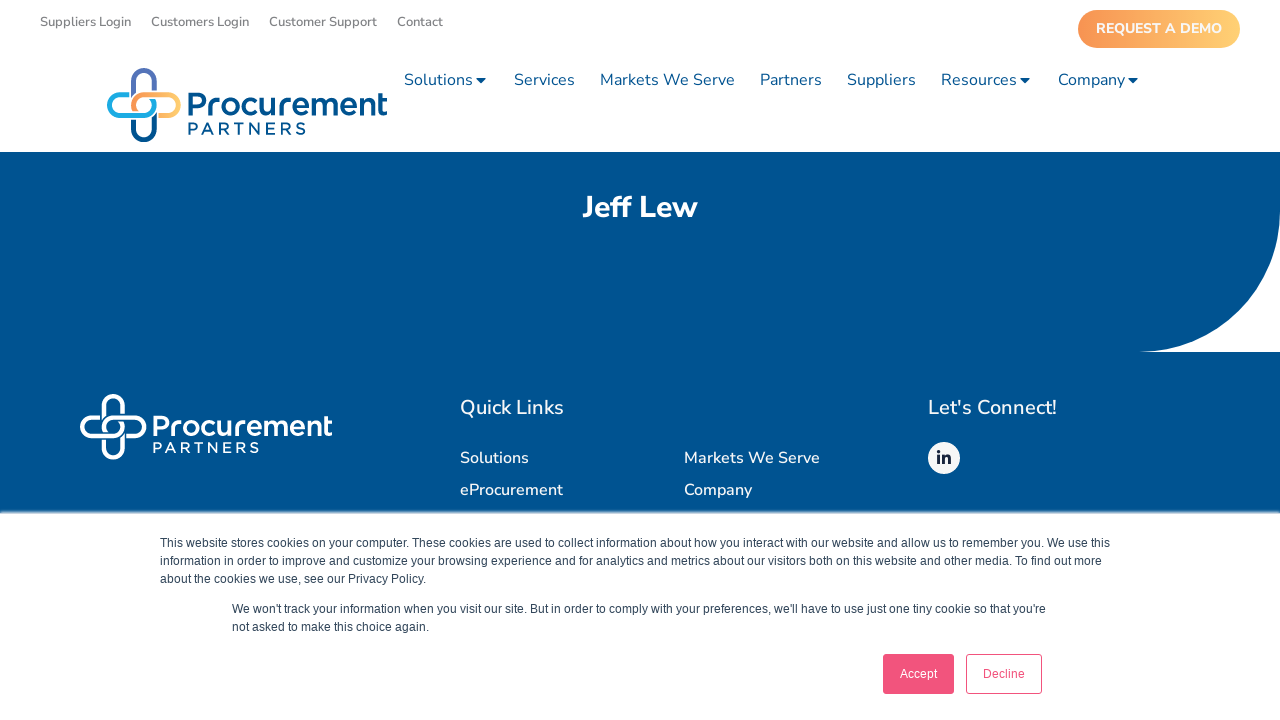

--- FILE ---
content_type: text/css
request_url: https://procurementpartners.com/wp-content/uploads/smile_fonts/icomoon/icomoon.css?ver=6.8.3
body_size: -238
content:
@font-face {font-family: 'icomoon';src:url('icomoon.eot?2z1l0k');src:url('icomoon.eot?2z1l0k#iefix') format('embedded-opentype'),url('icomoon.woff2?2z1l0k') format('woff2'),url('icomoon.ttf?2z1l0k') format('truetype'),url('icomoon.woff?2z1l0k') format('woff'),url('icomoon.svg?2z1l0k#icomoon') format('svg');font-weight: normal;font-style: normal;font-display: block;}[class^="icomoon-"], [class*=" icomoon-"] {font-family: 'icomoon' !important;speak: never;font-style: normal;font-weight: normal;font-variant: normal;text-transform: none;line-height: 1;-webkit-font-smoothing: antialiased;-moz-osx-font-smoothing: grayscale;}.icomoon-PCU-custom-Icons-approval:before {content: "\e900";}.icomoon-PCU-custom-Icons-shoppingbag:before {content: "\e902";}.icomoon-PCU-custom-Icons-budget:before {content: "\e906";}.icomoon-PCU-custom-Icons-ledger:before {content: "\e90a";}.icomoon-PCU-custom-Icons-money:before {content: "\e90f";}.icomoon-PCU-custom-Icons-scales:before {content: "\e914";}

--- FILE ---
content_type: text/css
request_url: https://procurementpartners.com/wp-content/uploads/elementor/css/post-13.css?ver=1766157479
body_size: 73
content:
.elementor-kit-13{--e-global-color-primary:#005391;--e-global-color-secondary:#54595F;--e-global-color-text:#7A7A7A;--e-global-color-accent:#61CE70;--e-global-color-7d3edc9:#19253D;--e-global-color-299a464:#F9A254;--e-global-color-fc8109b:#FFCA63;--e-global-color-9f9ff19:#F7F7F7;--e-global-color-e3abddb:#1DADE4;--e-global-color-f17e3fa:#6F7170;--e-global-color-10f1280:#004384;--e-global-color-bdfab6c:#FCCF7E;--e-global-typography-primary-font-family:"Nunito Sans";--e-global-typography-primary-font-weight:600;--e-global-typography-primary-line-height:1.4em;--e-global-typography-secondary-font-family:"Nunito Sans";--e-global-typography-secondary-font-weight:400;--e-global-typography-text-font-family:"Nunito Sans";--e-global-typography-text-font-weight:400;--e-global-typography-accent-font-family:"Nunito Sans";--e-global-typography-accent-font-weight:400;--e-global-typography-4441591-font-family:"Gotham";--e-global-typography-4441591-font-size:16px;--e-global-typography-4441591-font-weight:700;background-color:transparent;background-image:linear-gradient(180deg, #FFFFFF 0%, #FFFFFF 100%);}.elementor-section.elementor-section-boxed > .elementor-container{max-width:1140px;}.e-con{--container-max-width:1140px;}.elementor-widget:not(:last-child){margin-block-end:20px;}.elementor-element{--widgets-spacing:20px 20px;--widgets-spacing-row:20px;--widgets-spacing-column:20px;}{}h1.entry-title{display:var(--page-title-display);}@media(max-width:1024px){.elementor-section.elementor-section-boxed > .elementor-container{max-width:1024px;}.e-con{--container-max-width:1024px;}}@media(max-width:767px){.elementor-section.elementor-section-boxed > .elementor-container{max-width:767px;}.e-con{--container-max-width:767px;}}/* Start Custom Fonts CSS */@font-face {
	font-family: 'Gotham';
	font-style: normal;
	font-weight: normal;
	font-display: auto;
	src: url('https://procparstaging.wpengine.com/wp-content/uploads/2023/06/GothamBook.ttf') format('truetype');
}
@font-face {
	font-family: 'Gotham';
	font-style: normal;
	font-weight: 700;
	font-display: auto;
	src: url('https://procparstaging.wpengine.com/wp-content/uploads/2023/06/GothamBold.ttf') format('truetype');
}
@font-face {
	font-family: 'Gotham';
	font-style: normal;
	font-weight: 500;
	font-display: auto;
	src: url('https://procparstaging.wpengine.com/wp-content/uploads/2023/06/GothamMedium.ttf') format('truetype');
}
/* End Custom Fonts CSS */

--- FILE ---
content_type: text/css
request_url: https://procurementpartners.com/wp-content/uploads/elementor/css/post-8566.css?ver=1766157605
body_size: 2082
content:
.elementor-8566 .elementor-element.elementor-element-901a7d2{--display:flex;--flex-direction:row;--container-widget-width:initial;--container-widget-height:100%;--container-widget-flex-grow:1;--container-widget-align-self:stretch;--flex-wrap-mobile:wrap;--gap:10px 10px;--row-gap:10px;--column-gap:10px;}.elementor-8566 .elementor-element.elementor-element-e4388d5{--display:flex;--justify-content:center;--align-items:flex-end;--container-widget-width:calc( ( 1 - var( --container-widget-flex-grow ) ) * 100% );--padding-top:0px;--padding-bottom:0px;--padding-left:0px;--padding-right:0px;}.elementor-8566 .elementor-element.elementor-element-1db7c6d .horizontal-menu-wrap{--position:relative;--width:var(--sub-menu-width);--sub-width:100%;--sub-left:0px;--sub-paddings:calc(var(--sub-menu-gap, 0px) + var(--submenu-padding-top, 0px)) var(--submenu-padding-right, 20px) var(--submenu-padding-bottom, 20px) var(--submenu-padding-left, 20px);--sub-margins:0 var(--sub-menu-right-gap, 0px) 0 var(--sub-menu-left-gap, 0px);--left:calc(var(--first-level-submenu-offset));--right:auto;--first-item-offset:0px;--last-item-offset:auto;--submenu-max-width:var(--default-submenu-max-width);}.elementor-8566 .elementor-element.elementor-element-1db7c6d .dt-nav-menu-horizontal .depth-0 > .horizontal-sub-nav{--position:relative;--width:var(--sub-menu-width);--sub-width:100%;--sub-left:0px;--sub-paddings:calc(var(--sub-menu-gap, 0px) + var(--submenu-padding-top, 0px)) var(--submenu-padding-right, 20px) var(--submenu-padding-bottom, 20px) var(--submenu-padding-left, 20px);--sub-margins:0 var(--sub-menu-right-gap, 0px) 0 var(--sub-menu-left-gap, 0px);--left:calc(var(--first-level-submenu-offset));--right:auto;--first-item-offset:0px;--last-item-offset:auto;--submenu-max-width:var(--default-submenu-max-width);}.elementor-8566 .elementor-element.elementor-element-1db7c6d .dt-nav-menu-horizontal .depth-0 > .the7-e-mega-menu-sub-nav{--position:relative;--width:var(--sub-menu-width);--sub-width:100%;--sub-left:0px;--sub-paddings:calc(var(--sub-menu-gap, 0px) + var(--submenu-padding-top, 0px)) var(--submenu-padding-right, 20px) var(--submenu-padding-bottom, 20px) var(--submenu-padding-left, 20px);--sub-margins:0 var(--sub-menu-right-gap, 0px) 0 var(--sub-menu-left-gap, 0px);--left:calc(var(--first-level-submenu-offset));--right:auto;--first-item-offset:0px;--last-item-offset:auto;--submenu-max-width:var(--default-submenu-max-width);}.elementor-8566 .elementor-element.elementor-element-1db7c6d .horizontal-sub-nav{--h-menu-sub-nav-justify-content:flex-start;--h-menu-sub-nav-align-items:flex-start;--h-menu-sub-nav-text-align:left;--submenu-side-gap:20px;--sub-icon-spacing:5px;}.elementor-8566 .elementor-element.elementor-element-1db7c6d .horizontal-sub-nav > li a .submenu-indicator, .elementor-8566 .elementor-element.elementor-element-1db7c6d .horizontal-menu-dropdown > ul > li a .submenu-indicator{order:2;margin-left:var(--sub-icon-spacing);}.elementor-8566 .elementor-element.elementor-element-1db7c6d .dt-nav-menu-horizontal li.depth-0 > a, .elementor-8566 .elementor-element.elementor-element-1db7c6d .dt-nav-menu-horizontal--main .horizontal-sub-nav{--icon-display:none;--icon-column-gap:0px;--icon-column-width:0px;}.elementor-8566 .elementor-element.elementor-element-1db7c6d{--grid-row-gap:20px;}.elementor-8566 .elementor-element.elementor-element-1db7c6d .dt-nav-menu-horizontal > li:not(.item-divider):not(:first-child):not(:last-child) {padding-left:calc(20px/2);padding-right:calc(20px/2);}.elementor-8566 .elementor-element.elementor-element-1db7c6d.widget-divider-yes .first-item-border-hide .dt-nav-menu-horizontal > li:nth-child(2){padding-left:0;}.elementor-8566 .elementor-element.elementor-element-1db7c6d.widget-divider-yes .last-item-border-hide .dt-nav-menu-horizontal > li:nth-last-child(2){padding-right:0;} .elementor-8566 .elementor-element.elementor-element-1db7c6d .dt-nav-menu-horizontal > li > a .menu-item-text{font-family:"Nunito Sans", Sans-serif;font-size:13px;font-weight:600;}.elementor-8566 .elementor-element.elementor-element-1db7c6d .dt-nav-menu-horizontal > li > a{border-top-width:-1px;border-right-width:-1px;border-bottom-width:-1px;border-left-width:-1px;color:#808285;}.elementor-8566 .elementor-element.elementor-element-1db7c6d .dt-nav-menu-horizontal > li > a svg{fill:#808285;color:#808285;}.elementor-8566 .elementor-element.elementor-element-1db7c6d .dt-nav-menu-horizontal li.depth-0 > a{--icon-margin:0 var(--icon-column-gap) 0 0;--icon-grid-template:" icon before" " icon header " " icon subtitle " " icon empty";--icon-grid-columns:max(var(--icon-column-width, 1em), max-content) max-content;--column-gap:var(--icon-column-gap);--row-gap:0px;--icon-column-spacing:5px;--icon-column-size:16px;}.elementor-8566 .elementor-element.elementor-element-1db7c6d .dt-nav-menu-horizontal li.menu-item.depth-0 > a .menu-item-text > i{font-size:16px;}.elementor-8566 .elementor-element.elementor-element-1db7c6d .dt-nav-menu-horizontal li.menu-item.depth-0 > a .menu-item-text > img, .elementor-8566 .elementor-element.elementor-element-1db7c6d .dt-nav-menu-horizontal li.menu-item.depth-0 > a .menu-item-text > svg{width:16px !important;height:16px!important;}.elementor-8566 .elementor-element.elementor-element-1db7c6d .dt-nav-menu-horizontal--main .horizontal-sub-nav {--icon-margin:0 var(--icon-column-gap) 0 0;--icon-grid-template:" icon before" " icon header " " icon subtitle " " icon empty";--icon-grid-columns:max(var(--icon-column-width, 1em), max-content) max-content;--column-gap:var(--icon-column-gap);--row-gap:0px;--icon-column-spacing:5px;--icon-column-size:16px;}.elementor-8566 .elementor-element.elementor-element-1db7c6d .horizontal-sub-nav li.menu-item > a .menu-item-text > i{font-size:16px;}.elementor-8566 .elementor-element.elementor-element-1db7c6d .horizontal-sub-nav li.menu-item > a .menu-item-text > img, .elementor-8566 .elementor-element.elementor-element-1db7c6d .horizontal-sub-nav li.menu-item > a .menu-item-text > svg{width:16px !important;height:16px!important;}.elementor-8566 .elementor-element.elementor-element-03db0df{--display:flex;--width:17%;--padding-top:0px;--padding-bottom:0px;--padding-left:0px;--padding-right:0px;}.elementor-widget-button .elementor-button{background-color:var( --e-global-color-accent );background-image:var( --e-global-color-accent );font-family:var( --e-global-typography-accent-font-family ), Sans-serif;font-weight:var( --e-global-typography-accent-font-weight );}.elementor-8566 .elementor-element.elementor-element-f7d797d .elementor-button{background-color:transparent;background-image:linear-gradient(90deg, #F79352 0%, #FFD175 100%);}.elementor-8566 .elementor-element.elementor-element-8b32d39{--display:flex;--flex-direction:row;--container-widget-width:initial;--container-widget-height:100%;--container-widget-flex-grow:1;--container-widget-align-self:stretch;--flex-wrap-mobile:wrap;--gap:10px 10px;--row-gap:10px;--column-gap:10px;}.elementor-8566 .elementor-element.elementor-element-8b32d39:not(.elementor-motion-effects-element-type-background), .elementor-8566 .elementor-element.elementor-element-8b32d39 > .elementor-motion-effects-container > .elementor-motion-effects-layer{background-color:#FFFFFF;}.elementor-8566 .elementor-element.elementor-element-bfca290{--display:flex;--width:40%;--padding-top:0px;--padding-bottom:0px;--padding-left:0px;--padding-right:0px;}.elementor-widget-image .widget-image-caption{color:var( --e-global-color-text );font-family:var( --e-global-typography-text-font-family ), Sans-serif;font-weight:var( --e-global-typography-text-font-weight );}.elementor-8566 .elementor-element.elementor-element-e29bd5a img, .elementor-8566 .elementor-element.elementor-element-e29bd5a svg{width:100%;max-width:280px;}.elementor-8566 .elementor-element.elementor-element-e29bd5a svg{height:auto;}.elementor-8566 .elementor-element.elementor-element-d453cb1{--display:flex;--justify-content:center;--align-items:flex-end;--container-widget-width:calc( ( 1 - var( --container-widget-flex-grow ) ) * 100% );--padding-top:0px;--padding-bottom:0px;--padding-left:0px;--padding-right:0px;}.elementor-8566 .elementor-element.elementor-element-adeeeb3 .horizontal-menu-wrap{--position:relative;--width:var(--sub-menu-width);--sub-width:100%;--sub-left:0px;--sub-paddings:calc(var(--sub-menu-gap, 0px) + var(--submenu-padding-top, 0px)) var(--submenu-padding-right, 20px) var(--submenu-padding-bottom, 20px) var(--submenu-padding-left, 20px);--sub-margins:0 var(--sub-menu-right-gap, 0px) 0 var(--sub-menu-left-gap, 0px);--left:calc(var(--first-level-submenu-offset));--right:auto;--first-item-offset:0px;--last-item-offset:auto;--submenu-max-width:var(--default-submenu-max-width);--justify:center;}.elementor-8566 .elementor-element.elementor-element-adeeeb3 .dt-nav-menu-horizontal .depth-0 > .horizontal-sub-nav{--position:relative;--width:var(--sub-menu-width);--sub-width:100%;--sub-left:0px;--sub-paddings:calc(var(--sub-menu-gap, 0px) + var(--submenu-padding-top, 0px)) var(--submenu-padding-right, 20px) var(--submenu-padding-bottom, 20px) var(--submenu-padding-left, 20px);--sub-margins:0 var(--sub-menu-right-gap, 0px) 0 var(--sub-menu-left-gap, 0px);--left:calc(var(--first-level-submenu-offset));--right:auto;--first-item-offset:0px;--last-item-offset:auto;--submenu-max-width:var(--default-submenu-max-width);}.elementor-8566 .elementor-element.elementor-element-adeeeb3 .dt-nav-menu-horizontal .depth-0 > .the7-e-mega-menu-sub-nav{--position:relative;--width:var(--sub-menu-width);--sub-width:100%;--sub-left:0px;--sub-paddings:calc(var(--sub-menu-gap, 0px) + var(--submenu-padding-top, 0px)) var(--submenu-padding-right, 20px) var(--submenu-padding-bottom, 20px) var(--submenu-padding-left, 20px);--sub-margins:0 var(--sub-menu-right-gap, 0px) 0 var(--sub-menu-left-gap, 0px);--left:calc(var(--first-level-submenu-offset));--right:auto;--first-item-offset:0px;--last-item-offset:auto;--submenu-max-width:var(--default-submenu-max-width);}.elementor-8566 .elementor-element.elementor-element-adeeeb3 .horizontal-sub-nav{--h-menu-sub-nav-justify-content:flex-start;--h-menu-sub-nav-align-items:flex-start;--h-menu-sub-nav-text-align:left;--submenu-side-gap:20px;--sub-icon-spacing:5px;}.elementor-8566 .elementor-element.elementor-element-adeeeb3 .horizontal-sub-nav > li a .submenu-indicator, .elementor-8566 .elementor-element.elementor-element-adeeeb3 .horizontal-menu-dropdown > ul > li a .submenu-indicator{order:2;margin-left:var(--sub-icon-spacing);}.elementor-8566 .elementor-element.elementor-element-adeeeb3 .horizontal-menu-toggle{align-self:var(--justify, center);}.elementor-8566 .elementor-element.elementor-element-adeeeb3 .horizontal-menu-toggle.elementor-active{background:var( --e-global-color-the7_accent );color:var( --e-global-color-the7_buttons_border_color_mode );}.elementor-8566 .elementor-element.elementor-element-adeeeb3 .dt-nav-menu-horizontal li.depth-0 > a, .elementor-8566 .elementor-element.elementor-element-adeeeb3 .dt-nav-menu-horizontal--main .horizontal-sub-nav{--icon-display:none;--icon-column-gap:0px;--icon-column-width:0px;}.elementor-8566 .elementor-element.elementor-element-adeeeb3{--grid-row-gap:25px;--submenu-item-color:var( --e-global-color-primary );}.elementor-8566 .elementor-element.elementor-element-adeeeb3 .dt-nav-menu-horizontal > li:not(.item-divider):not(:first-child):not(:last-child) {padding-left:calc(25px/2);padding-right:calc(25px/2);}.elementor-8566 .elementor-element.elementor-element-adeeeb3.widget-divider-yes .first-item-border-hide .dt-nav-menu-horizontal > li:nth-child(2){padding-left:0;}.elementor-8566 .elementor-element.elementor-element-adeeeb3.widget-divider-yes .last-item-border-hide .dt-nav-menu-horizontal > li:nth-last-child(2){padding-right:0;}.elementor-8566 .elementor-element.elementor-element-adeeeb3 .dt-nav-menu-horizontal > li > a{color:var( --e-global-color-primary );background-color:var( --e-global-color-the7_buttons_border_color_mode );}.elementor-8566 .elementor-element.elementor-element-adeeeb3 .dt-nav-menu-horizontal > li > a svg{fill:var( --e-global-color-primary );color:var( --e-global-color-primary );}.elementor-8566 .elementor-element.elementor-element-adeeeb3 .dt-nav-menu-horizontal li.depth-0 > a{--icon-margin:0 var(--icon-column-gap) 0 0;--icon-grid-template:" icon before" " icon header " " icon subtitle " " icon empty";--icon-grid-columns:max(var(--icon-column-width, 1em), max-content) max-content;--column-gap:var(--icon-column-gap);--row-gap:0px;--icon-column-spacing:5px;--icon-column-size:16px;}.elementor-8566 .elementor-element.elementor-element-adeeeb3 .dt-nav-menu-horizontal li.menu-item.depth-0 > a .menu-item-text > i{font-size:16px;}.elementor-8566 .elementor-element.elementor-element-adeeeb3 .dt-nav-menu-horizontal li.menu-item.depth-0 > a .menu-item-text > img, .elementor-8566 .elementor-element.elementor-element-adeeeb3 .dt-nav-menu-horizontal li.menu-item.depth-0 > a .menu-item-text > svg{width:16px !important;height:16px!important;}.elementor-8566 .elementor-element.elementor-element-adeeeb3 .dt-nav-menu-horizontal > li > .horizontal-sub-nav:before, .elementor-8566 .elementor-element.elementor-element-adeeeb3 .dt-nav-menu-horizontal > li > .horizontal-sub-nav .horizontal-sub-nav, .elementor-8566 .elementor-element.elementor-element-adeeeb3 .horizontal-menu-dropdown .dt-nav-menu-horizontal--main{background-color:var( --e-global-color-the7_buttons_border_color_mode );}.elementor-8566 .elementor-element.elementor-element-adeeeb3 .horizontal-sub-nav li > a{color:var( --e-global-color-primary );background-color:var( --e-global-color-the7_buttons_border_color_mode );}.elementor-8566 .elementor-element.elementor-element-adeeeb3 .dt-nav-menu-horizontal--main .horizontal-sub-nav {--icon-margin:0 var(--icon-column-gap) 0 0;--icon-grid-template:" icon before" " icon header " " icon subtitle " " icon empty";--icon-grid-columns:max(var(--icon-column-width, 1em), max-content) max-content;--column-gap:var(--icon-column-gap);--row-gap:0px;--icon-column-spacing:5px;--icon-column-size:16px;}.elementor-8566 .elementor-element.elementor-element-adeeeb3 .horizontal-sub-nav li.menu-item > a .menu-item-text > i{font-size:16px;}.elementor-8566 .elementor-element.elementor-element-adeeeb3 .horizontal-sub-nav li.menu-item > a .menu-item-text > img, .elementor-8566 .elementor-element.elementor-element-adeeeb3 .horizontal-sub-nav li.menu-item > a .menu-item-text > svg{width:16px !important;height:16px!important;}.elementor-8566 .elementor-element.elementor-element-adeeeb3 .horizontal-menu-toggle.elementor-active svg{fill:var( --e-global-color-the7_buttons_border_color_mode );color:var( --e-global-color-the7_buttons_border_color_mode );}.elementor-8566 .elementor-element.elementor-element-6994422{--display:flex;--flex-direction:column;--container-widget-width:100%;--container-widget-height:initial;--container-widget-flex-grow:0;--container-widget-align-self:initial;--flex-wrap-mobile:wrap;border-style:none;--border-style:none;}.elementor-8566 .elementor-element.elementor-element-6994422:not(.elementor-motion-effects-element-type-background), .elementor-8566 .elementor-element.elementor-element-6994422 > .elementor-motion-effects-container > .elementor-motion-effects-layer{background-color:#005391;}.elementor-8566 .elementor-element.elementor-element-ea3b1e2{--display:flex;--min-height:180px;--justify-content:center;border-style:none;--border-style:none;--padding-top:25px;--padding-bottom:25px;--padding-left:0px;--padding-right:0px;}.elementor-widget-theme-page-title .elementor-heading-title{font-family:var( --e-global-typography-primary-font-family ), Sans-serif;font-weight:var( --e-global-typography-primary-font-weight );line-height:var( --e-global-typography-primary-line-height );color:var( --e-global-color-primary );}.elementor-8566 .elementor-element.elementor-element-f9863b1{text-align:center;}.elementor-8566 .elementor-element.elementor-element-f9863b1 .elementor-heading-title{font-family:"Nunito Sans", Sans-serif;font-weight:800;line-height:1.4em;color:var( --e-global-color-the7_buttons_border_color_mode );}.elementor-theme-builder-content-area{height:400px;}.elementor-location-header:before, .elementor-location-footer:before{content:"";display:table;clear:both;}@media(max-width:1024px){ .elementor-8566 .elementor-element.elementor-element-1db7c6d.dt-sub-menu_align-tablet-left.sub-icon_position-left.sub-icon_align-side .horizontal-sub-nav > li .menu-item-text{margin:0 0 0 var(--sub-icon-spacing);padding:0 0 0 var(--sub-icon-size);} .elementor-8566 .elementor-element.elementor-element-1db7c6d.dt-sub-menu_align-tablet-right.sub-icon_position-left.sub-icon_align-side .horizontal-sub-nav > li .menu-item-text{margin:0 0 0 var(--sub-icon-spacing);padding:0 0 0 var(--sub-icon-size);} .elementor-8566 .elementor-element.elementor-element-1db7c6d.dt-sub-menu_align-tablet-left.sub-icon_position-right.sub-icon_align-side .horizontal-sub-nav > li .menu-item-text{margin:0 var(--sub-icon-spacing) 0 0;padding:0 var(--sub-icon-size) 0 0;} .elementor-8566 .elementor-element.elementor-element-1db7c6d.dt-sub-menu_align-tablet-right.sub-icon_position-right.sub-icon_align-side .horizontal-sub-nav > li .menu-item-text{margin:0 var(--sub-icon-spacing) 0 0;padding:0 var(--sub-icon-size) 0 0;} .elementor-8566 .elementor-element.elementor-element-1db7c6d.dt-sub-menu_align-tablet-center.sub-icon_align-side .horizontal-sub-nav > li .menu-item-text {margin:0 var(--icon-spacing);padding:0 var(--sub-icon-size);}.elementor-8566 .elementor-element.elementor-element-03db0df{--width:35%;}.elementor-8566 .elementor-element.elementor-element-adeeeb3 .horizontal-menu-wrap{--position:static;--width:calc(100vw - var(--sub-menu-right-gap, 0px) - var(--sub-menu-left-gap, 0px));--sub-width:calc(100% - var(--sub-menu-right-gap, 0px) - var(--sub-menu-left-gap, 0px));--sub-left:var(--sub-menu-left-gap, 0px);--sub-paddings:calc(var(--sub-menu-gap, 0px) + var(--submenu-padding-top, 20px)) calc(var(--sub-menu-right-gap, 0px) + var(--submenu-padding-right, 20px)) var(--submenu-padding-bottom, 20px) calc(var(--sub-menu-left-gap, 0px) + var(--submenu-padding-left, 20px));--sub-margins:0;--left:calc(var(--dynamic-justified-submenu-left-offset) + var(--sub-menu-left-gap, 0px));--right:auto;--first-item-offset:calc(var(--dynamic-justified-submenu-left-offset) + var(--sub-menu-left-gap, 0px));--first-level-submenu-offset:calc(var(--dynamic-justified-submenu-left-offset) + var(--sub-menu-left-gap, 0px));--last-item-offset:auto;--submenu-max-width:calc(100vw - var(--scrollbar-width, 0px));}.elementor-8566 .elementor-element.elementor-element-adeeeb3 .dt-nav-menu-horizontal .depth-0 > .horizontal-sub-nav{--position:static;--width:calc(100vw - var(--sub-menu-right-gap, 0px) - var(--sub-menu-left-gap, 0px));--sub-width:calc(100% - var(--sub-menu-right-gap, 0px) - var(--sub-menu-left-gap, 0px));--sub-left:var(--sub-menu-left-gap, 0px);--sub-paddings:calc(var(--sub-menu-gap, 0px) + var(--submenu-padding-top, 20px)) calc(var(--sub-menu-right-gap, 0px) + var(--submenu-padding-right, 20px)) var(--submenu-padding-bottom, 20px) calc(var(--sub-menu-left-gap, 0px) + var(--submenu-padding-left, 20px));--sub-margins:0;--left:calc(var(--dynamic-justified-submenu-left-offset) + var(--sub-menu-left-gap, 0px));--right:auto;--first-item-offset:calc(var(--dynamic-justified-submenu-left-offset) + var(--sub-menu-left-gap, 0px));--first-level-submenu-offset:calc(var(--dynamic-justified-submenu-left-offset) + var(--sub-menu-left-gap, 0px));--last-item-offset:auto;--submenu-max-width:calc(100vw - var(--scrollbar-width, 0px));}.elementor-8566 .elementor-element.elementor-element-adeeeb3 .dt-nav-menu-horizontal .depth-0 > .the7-e-mega-menu-sub-nav{--position:static;--width:calc(100vw - var(--sub-menu-right-gap, 0px) - var(--sub-menu-left-gap, 0px));--sub-width:calc(100% - var(--sub-menu-right-gap, 0px) - var(--sub-menu-left-gap, 0px));--sub-left:var(--sub-menu-left-gap, 0px);--sub-paddings:calc(var(--sub-menu-gap, 0px) + var(--submenu-padding-top, 20px)) calc(var(--sub-menu-right-gap, 0px) + var(--submenu-padding-right, 20px)) var(--submenu-padding-bottom, 20px) calc(var(--sub-menu-left-gap, 0px) + var(--submenu-padding-left, 20px));--sub-margins:0;--left:calc(var(--dynamic-justified-submenu-left-offset) + var(--sub-menu-left-gap, 0px));--right:auto;--first-item-offset:calc(var(--dynamic-justified-submenu-left-offset) + var(--sub-menu-left-gap, 0px));--first-level-submenu-offset:calc(var(--dynamic-justified-submenu-left-offset) + var(--sub-menu-left-gap, 0px));--last-item-offset:auto;--submenu-max-width:calc(100vw - var(--scrollbar-width, 0px));} .elementor-8566 .elementor-element.elementor-element-adeeeb3.dt-sub-menu_align-tablet-left.sub-icon_position-left.sub-icon_align-side .horizontal-sub-nav > li .menu-item-text{margin:0 0 0 var(--sub-icon-spacing);padding:0 0 0 var(--sub-icon-size);} .elementor-8566 .elementor-element.elementor-element-adeeeb3.dt-sub-menu_align-tablet-right.sub-icon_position-left.sub-icon_align-side .horizontal-sub-nav > li .menu-item-text{margin:0 0 0 var(--sub-icon-spacing);padding:0 0 0 var(--sub-icon-size);} .elementor-8566 .elementor-element.elementor-element-adeeeb3.dt-sub-menu_align-tablet-left.sub-icon_position-right.sub-icon_align-side .horizontal-sub-nav > li .menu-item-text{margin:0 var(--sub-icon-spacing) 0 0;padding:0 var(--sub-icon-size) 0 0;} .elementor-8566 .elementor-element.elementor-element-adeeeb3.dt-sub-menu_align-tablet-right.sub-icon_position-right.sub-icon_align-side .horizontal-sub-nav > li .menu-item-text{margin:0 var(--sub-icon-spacing) 0 0;padding:0 var(--sub-icon-size) 0 0;} .elementor-8566 .elementor-element.elementor-element-adeeeb3.dt-sub-menu_align-tablet-center.sub-icon_align-side .horizontal-sub-nav > li .menu-item-text {margin:0 var(--icon-spacing);padding:0 var(--sub-icon-size);}.elementor-8566 .elementor-element.elementor-element-adeeeb3 .horizontal-sub-nav > li:not(:last-child){padding-bottom:20px;--sub-grid-row-gap:20px;}.elementor-8566 .elementor-element.elementor-element-adeeeb3 .horizontal-menu-dropdown .horizontal-sub-nav .horizontal-sub-nav{padding-top:20px;--sub-grid-row-gap:20px;}.elementor-8566 .elementor-element.elementor-element-adeeeb3 .menu-toggle-icons{font-size:25px;}.elementor-8566 .elementor-element.elementor-element-adeeeb3 .menu-toggle-icons svg{width:25px;height:25px;}.elementor-widget-theme-page-title .elementor-heading-title{line-height:var( --e-global-typography-primary-line-height );}}@media(min-width:768px){.elementor-8566 .elementor-element.elementor-element-901a7d2{--content-width:1200px;}.elementor-8566 .elementor-element.elementor-element-8b32d39{--content-width:1100px;}}@media(max-width:767px){.elementor-8566 .elementor-element.elementor-element-e4388d5{--width:100%;} .elementor-8566 .elementor-element.elementor-element-1db7c6d.dt-sub-menu_align-mobile-left.sub-icon_position-left.sub-icon_align-side .horizontal-sub-nav > li .menu-item-text{margin:0 0 0 var(--sub-icon-spacing);padding:0 0 0 var(--sub-icon-size);} .elementor-8566 .elementor-element.elementor-element-1db7c6d.dt-sub-menu_align-mobile-right.sub-icon_position-left.sub-icon_align-side .horizontal-sub-nav > li .menu-item-text{margin:0 0 0 var(--sub-icon-spacing);padding:0 0 0 var(--sub-icon-size);} .elementor-8566 .elementor-element.elementor-element-1db7c6d.dt-sub-menu_align-mobile-left.sub-icon_position-right.sub-icon_align-side .horizontal-sub-nav > li .menu-item-text{margin:0 var(--sub-icon-spacing) 0 0;padding:0 var(--sub-icon-size) 0 0;} .elementor-8566 .elementor-element.elementor-element-1db7c6d.dt-sub-menu_align-mobile-right.sub-icon_position-right.sub-icon_align-side .horizontal-sub-nav > li .menu-item-text{margin:0 var(--sub-icon-spacing) 0 0;padding:0 var(--sub-icon-size) 0 0;} .elementor-8566 .elementor-element.elementor-element-1db7c6d.dt-sub-menu_align-tablet-right.sub-icon_position-right.sub-icon_align-side .horizontal-sub-nav > li .menu-item-text{margin:0 var(--sub-icon-spacing) 0 0;padding:0 var(--sub-icon-size) 0 0;} .elementor-8566 .elementor-element.elementor-element-1db7c6d.dt-sub-menu_align-right.sub-icon_position-right.sub-icon_align-side:not(.dt-sub-menu_align-tablet-center) .horizontal-sub-nav > li .menu-item-text{margin:0 var(--sub-icon-spacing) 0 0;padding:0 var(--sub-icon-size) 0 0;} .elementor-8566 .elementor-element.elementor-element-1db7c6d.dt-sub-menu_align-mobile-center.sub-icon_align-side .horizontal-sub-nav > li .menu-item-text {margin:0 var(--icon-spacing) !important;padding:0 var(--sub-icon-size) !important;}.elementor-8566 .elementor-element.elementor-element-1db7c6d{--grid-row-gap:20px;}.elementor-8566 .elementor-element.elementor-element-1db7c6d .dt-nav-menu-horizontal > li:not(.item-divider):not(:first-child):not(:last-child) {padding-left:calc(20px/2);padding-right:calc(20px/2);}.elementor-8566 .elementor-element.elementor-element-1db7c6d.widget-divider-yes .first-item-border-hide .dt-nav-menu-horizontal > li:nth-child(2){padding-left:0;}.elementor-8566 .elementor-element.elementor-element-1db7c6d.widget-divider-yes .last-item-border-hide .dt-nav-menu-horizontal > li:nth-last-child(2){padding-right:0;}.elementor-8566 .elementor-element.elementor-element-03db0df{--width:100%;}.elementor-8566 .elementor-element.elementor-element-bfca290{--width:48%;}.elementor-8566 .elementor-element.elementor-element-d453cb1{--width:48%;} .elementor-8566 .elementor-element.elementor-element-adeeeb3.dt-sub-menu_align-mobile-left.sub-icon_position-left.sub-icon_align-side .horizontal-sub-nav > li .menu-item-text{margin:0 0 0 var(--sub-icon-spacing);padding:0 0 0 var(--sub-icon-size);} .elementor-8566 .elementor-element.elementor-element-adeeeb3.dt-sub-menu_align-mobile-right.sub-icon_position-left.sub-icon_align-side .horizontal-sub-nav > li .menu-item-text{margin:0 0 0 var(--sub-icon-spacing);padding:0 0 0 var(--sub-icon-size);} .elementor-8566 .elementor-element.elementor-element-adeeeb3.dt-sub-menu_align-mobile-left.sub-icon_position-right.sub-icon_align-side .horizontal-sub-nav > li .menu-item-text{margin:0 var(--sub-icon-spacing) 0 0;padding:0 var(--sub-icon-size) 0 0;} .elementor-8566 .elementor-element.elementor-element-adeeeb3.dt-sub-menu_align-mobile-right.sub-icon_position-right.sub-icon_align-side .horizontal-sub-nav > li .menu-item-text{margin:0 var(--sub-icon-spacing) 0 0;padding:0 var(--sub-icon-size) 0 0;} .elementor-8566 .elementor-element.elementor-element-adeeeb3.dt-sub-menu_align-tablet-right.sub-icon_position-right.sub-icon_align-side .horizontal-sub-nav > li .menu-item-text{margin:0 var(--sub-icon-spacing) 0 0;padding:0 var(--sub-icon-size) 0 0;} .elementor-8566 .elementor-element.elementor-element-adeeeb3.dt-sub-menu_align-right.sub-icon_position-right.sub-icon_align-side:not(.dt-sub-menu_align-tablet-center) .horizontal-sub-nav > li .menu-item-text{margin:0 var(--sub-icon-spacing) 0 0;padding:0 var(--sub-icon-size) 0 0;} .elementor-8566 .elementor-element.elementor-element-adeeeb3.dt-sub-menu_align-mobile-center.sub-icon_align-side .horizontal-sub-nav > li .menu-item-text {margin:0 var(--icon-spacing) !important;padding:0 var(--sub-icon-size) !important;}.elementor-widget-theme-page-title .elementor-heading-title{line-height:var( --e-global-typography-primary-line-height );}}/* Start custom CSS for the7_horizontal-menu, class: .elementor-element-adeeeb3 */.elementor-8566 .elementor-element.elementor-element-adeeeb3 .horizontal-menu-toggle.elementor-active {
    padding: 3px;
}
.elementor-8566 .elementor-element.elementor-element-adeeeb3 .fa-times:before {
    font-weight: 700;
    font-family: 'Font Awesome 5 Free'
}

@media screen and (max-width: 1024px) {
    .horizontal-menu-dropdown .dt-nav-menu-horizontal--main {
        top: 50px;
    }
}
@media screen and (max-width: 767x) {
    .horizontal-menu-dropdown .dt-nav-menu-horizontal--main {
        top: 100%;
    }
}/* End custom CSS */
/* Start custom CSS for container, class: .elementor-element-6994422 */.elementor-8566 .elementor-element.elementor-element-6994422 {
    border-bottom-right-radius: clamp(15px, 11vw, 150px);
}/* End custom CSS */

--- FILE ---
content_type: text/css
request_url: https://procurementpartners.com/wp-content/uploads/elementor/css/post-46.css?ver=1766157481
body_size: 387
content:
.elementor-46 .elementor-element.elementor-element-b40c52f:not(.elementor-motion-effects-element-type-background), .elementor-46 .elementor-element.elementor-element-b40c52f > .elementor-motion-effects-container > .elementor-motion-effects-layer{background-color:var( --e-global-color-primary );}.elementor-46 .elementor-element.elementor-element-b40c52f{transition:background 0.3s, border 0.3s, border-radius 0.3s, box-shadow 0.3s;padding:2rem 0rem 2rem 0rem;}.elementor-46 .elementor-element.elementor-element-b40c52f > .elementor-background-overlay{transition:background 0.3s, border-radius 0.3s, opacity 0.3s;}.elementor-widget-image .widget-image-caption{color:var( --e-global-color-text );font-family:var( --e-global-typography-text-font-family ), Sans-serif;font-weight:var( --e-global-typography-text-font-weight );}.elementor-46 .elementor-element.elementor-element-5e594fd{text-align:left;}.elementor-46 .elementor-element.elementor-element-5e594fd img, .elementor-46 .elementor-element.elementor-element-5e594fd svg{width:100%;max-width:70%;}.elementor-46 .elementor-element.elementor-element-5e594fd svg{height:auto;}.elementor-widget-heading .elementor-heading-title{font-family:var( --e-global-typography-primary-font-family ), Sans-serif;font-weight:var( --e-global-typography-primary-font-weight );line-height:var( --e-global-typography-primary-line-height );color:var( --e-global-color-primary );}.elementor-46 .elementor-element.elementor-element-32ac5c2 .elementor-heading-title{color:var( --e-global-color-9f9ff19 );}.elementor-widget-nav-menu .elementor-nav-menu .elementor-item{font-family:var( --e-global-typography-primary-font-family ), Sans-serif;font-weight:var( --e-global-typography-primary-font-weight );line-height:var( --e-global-typography-primary-line-height );}.elementor-widget-nav-menu .elementor-nav-menu--main .elementor-item{color:var( --e-global-color-text );fill:var( --e-global-color-text );}.elementor-widget-nav-menu .elementor-nav-menu--main .elementor-item:hover,
					.elementor-widget-nav-menu .elementor-nav-menu--main .elementor-item.elementor-item-active,
					.elementor-widget-nav-menu .elementor-nav-menu--main .elementor-item.highlighted,
					.elementor-widget-nav-menu .elementor-nav-menu--main .elementor-item:focus{color:var( --e-global-color-accent );fill:var( --e-global-color-accent );}.elementor-widget-nav-menu .elementor-nav-menu--main:not(.e--pointer-framed) .elementor-item:before,
					.elementor-widget-nav-menu .elementor-nav-menu--main:not(.e--pointer-framed) .elementor-item:after{background-color:var( --e-global-color-accent );}.elementor-widget-nav-menu .e--pointer-framed .elementor-item:before,
					.elementor-widget-nav-menu .e--pointer-framed .elementor-item:after{border-color:var( --e-global-color-accent );}.elementor-widget-nav-menu{--e-nav-menu-divider-color:var( --e-global-color-text );}.elementor-widget-nav-menu .elementor-nav-menu--dropdown .elementor-item, .elementor-widget-nav-menu .elementor-nav-menu--dropdown  .elementor-sub-item{font-family:var( --e-global-typography-accent-font-family ), Sans-serif;font-weight:var( --e-global-typography-accent-font-weight );}.elementor-46 .elementor-element.elementor-element-5553bac{width:auto;max-width:auto;}.elementor-46 .elementor-element.elementor-element-5553bac .elementor-nav-menu--main .elementor-item{color:var( --e-global-color-9f9ff19 );fill:var( --e-global-color-9f9ff19 );padding-left:0px;padding-right:0px;padding-top:5px;padding-bottom:5px;}.elementor-46 .elementor-element.elementor-element-5553bac .elementor-nav-menu--main .elementor-item:hover,
					.elementor-46 .elementor-element.elementor-element-5553bac .elementor-nav-menu--main .elementor-item.elementor-item-active,
					.elementor-46 .elementor-element.elementor-element-5553bac .elementor-nav-menu--main .elementor-item.highlighted,
					.elementor-46 .elementor-element.elementor-element-5553bac .elementor-nav-menu--main .elementor-item:focus{color:var( --e-global-color-fc8109b );fill:var( --e-global-color-fc8109b );}.elementor-46 .elementor-element.elementor-element-f1b75ff .elementor-heading-title{color:var( --e-global-color-9f9ff19 );}.elementor-46 .elementor-element.elementor-element-596cb4d{--grid-template-columns:repeat(0, auto);--icon-size:16px;--grid-column-gap:5px;--grid-row-gap:0px;}.elementor-46 .elementor-element.elementor-element-596cb4d .elementor-social-icon{background-color:var( --e-global-color-9f9ff19 );}.elementor-46 .elementor-element.elementor-element-596cb4d .elementor-social-icon i{color:var( --e-global-color-7d3edc9 );}.elementor-46 .elementor-element.elementor-element-596cb4d .elementor-social-icon svg{fill:var( --e-global-color-7d3edc9 );}.elementor-46 .elementor-element.elementor-element-596cb4d .elementor-social-icon:hover{background-color:#DADADA;}.elementor-46 .elementor-element.elementor-element-4011692:not(.elementor-motion-effects-element-type-background), .elementor-46 .elementor-element.elementor-element-4011692 > .elementor-motion-effects-container > .elementor-motion-effects-layer{background-color:var( --e-global-color-9f9ff19 );}.elementor-46 .elementor-element.elementor-element-4011692{transition:background 0.3s, border 0.3s, border-radius 0.3s, box-shadow 0.3s;color:var( --e-global-color-7d3edc9 );}.elementor-46 .elementor-element.elementor-element-4011692 > .elementor-background-overlay{transition:background 0.3s, border-radius 0.3s, opacity 0.3s;}.elementor-46 .elementor-element.elementor-element-4011692 a{color:var( --e-global-color-7d3edc9 );}.elementor-46 .elementor-element.elementor-element-4011692 > .elementor-container{text-align:center;}.elementor-46:not(.elementor-motion-effects-element-type-background), .elementor-46 > .elementor-motion-effects-container > .elementor-motion-effects-layer{background-color:var( --e-global-color-7d3edc9 );}.elementor-theme-builder-content-area{height:400px;}.elementor-location-header:before, .elementor-location-footer:before{content:"";display:table;clear:both;}@media(min-width:768px){.elementor-46 .elementor-element.elementor-element-3dc1177{width:33.332%;}.elementor-46 .elementor-element.elementor-element-837f32f{width:41.07%;}.elementor-46 .elementor-element.elementor-element-8895232{width:24.902%;}}@media(max-width:1024px){.elementor-widget-heading .elementor-heading-title{line-height:var( --e-global-typography-primary-line-height );}.elementor-widget-nav-menu .elementor-nav-menu .elementor-item{line-height:var( --e-global-typography-primary-line-height );}}@media(max-width:767px){.elementor-widget-heading .elementor-heading-title{line-height:var( --e-global-typography-primary-line-height );}.elementor-widget-nav-menu .elementor-nav-menu .elementor-item{line-height:var( --e-global-typography-primary-line-height );}}

--- FILE ---
content_type: text/css
request_url: https://procurementpartners.com/wp-content/themes/dt-the7-child/scss/style.css?ver=606461269812
body_size: 3821
content:
/* Variables
------------------*/
/* Colors */
/* Fonts */
/* Font Weights */
/* Base Font Size */
/* Includes */ /* Super nerdy css selectors! */
::selection {
  background: #009AA7;
  color: #fff;
  text-shadow: none;
}

/*	j.mp/webkit-tap-highlight-color */
/* Mozilla dosen't style place holders by default */
html {
  box-sizing: border-box;
}

* {
  box-sizing: inherit;
}
*:before, *:after {
  box-sizing: inherit;
}

body {
  -webkit-font-smoothing: antialiased;
  -moz-osx-font-smoothing: grayscale;
}

/* Smooth Scroll on anchor links, no JS required!! */
.myAnchor {
  position: relative;
  top: -120px;
  margin: 0;
}

/* Font Size for whole site */
img {
  max-width: 100%;
  height: auto;
}

strong {
  color: inherit;
}

iframe {
  max-width: 100%;
  max-height: 100%;
}

.offWhiteText {
  color: #F7F7F7;
}

.centerHorizontal {
  justify-content: center;
}

.alignContentsMiddle > .vc_column-inner {
  justify-content: center !important;
}

a[href="#"].fas {
  pointer-events: none;
}

@media (max-width: 767px) {
  #main {
    padding: 20px 0;
  }
}

@media (min-width: 768px) {
  .wpb_wrapper > :last-child {
    margin-bottom: 0;
  }
}

.ult-video {
  margin-top: 0;
  margin-bottom: 0;
}

.customPhone .soc-font-icon:before {
  content: "\f095";
  font-family: "Defaults";
}

@media (max-width: 767px) {
  .mobileColReverse.wpb_row {
    flex-direction: column-reverse;
  }
}

.vc_section,
.vc_section.vc_section-has-fill,
.vc_section.vc_section-has-fill + .vc_row-full-width + .vc_section,
.vc_section.vc_section-has-fill + .vc_section {
  padding-top: 6.25em;
  padding-bottom: 6.25em;
}
@media (max-width: 767px) {
  .vc_section,
.vc_section.vc_section-has-fill,
.vc_section.vc_section-has-fill + .vc_row-full-width + .vc_section,
.vc_section.vc_section-has-fill + .vc_section {
    padding-top: 1.25em !important;
    padding-bottom: 1.25em !important;
  }
}

#load:not(.loader-removed) svg {
  animation: preloaderAnimation ease 1.3s infinite;
}
#load > .load-wrap > svg {
  max-width: 75px;
  max-height: 75px;
}

/* Header */ /* Menu */
.header-bar .branding,
.header-bar .logo-box {
  flex-basis: 300px;
}
.header-bar .branding a,
.header-bar .logo-box a {
  width: 100%;
}
.sticky-mobile-on .mobile-header-bar .mobile-branding {
  flex-basis: 200px;
}

.mobile-header-bar .mobile-branding {
  transition: all ease 0.5s;
  flex-basis: 250px;
}

#phantom .logo-box {
  flex-basis: 200px;
}

.logo-box img[src*=".svg"],
.mobile-branding img[src*=".svg"] {
  width: 100%;
}

#the7-body > #page > .page-title {
  border-bottom-right-radius: clamp(15px, 11vw, 150px);
}

/* Sidebar */
/* .widget_nav_menu {
    > div {
        position: relative;

        @include maxWidth(xs) {
            &:after {
                border-bottom-right-radius: 8px;
                height: 100%;
                position: absolute;
                pointer-events: none;
                right: 0;
                top: 0;
                width: 24px;
                z-index: 2;
                content: '';
                background: linear-gradient(to right, rgba(255,255,255,0) , #f3f3f3);
            }
        }

        .menu {
            @include maxWidth(xs) {
                overflow-x: scroll;
                white-space: nowrap;
                position: relative;
                padding-bottom: 0;

                // This makes our horizontal scrolling have that "inertia/momentum"
                // effect to it
                -webkit-overflow-scrolling: touch;
            }

            > .menu-item {
                margin: 0;
                padding: 0;
                border: 0;

                &:hover {
                    a {
                        //transform: translateX(20px);
                        //background-color: $lightGrey;
                    }
                }

                @include maxWidth(xs) {
                    display: inline-block;
                }

                a {
                    padding: 5px 15px;
                    display: block;
                    text-decoration: none;

                    &:hover {
                        background-color: $lightGrey;
                    }
                }
            }
        }
    }
} */
/* Buttons */
.ubtn, .vc_btn3 {
  text-transform: uppercase;
  padding-top: 14px !important;
  padding-bottom: 14px !important;
  font-family: "din-2014", sans-serif;
  font-weight: 600 !important;
  font-size: 1em !important;
  letter-spacing: 0.6px;
}
.ubtn.ubtn-normal.ubtn-sep-icon-at-right, .ubtn-normal.ubtn-sep-icon-at-right.vc_btn3 {
  padding-right: 45px;
}

.vc_btn3-container a {
  text-transform: uppercase;
  padding-top: 0.7em !important;
  padding-bottom: 0.7em !important;
  font-weight: 600 !important;
  font-size: 1em !important;
  transition: background ease 0.3s !important;
  letter-spacing: 0.6px;
  border: 0 !important;
}
.vc_btn3-container a:hover {
  border: 0 !important;
}
.vc_btn3-container .vc_btn3.vc_btn3-size-xs {
  font-size: 0.6875em !important;
}
.vc_btn3-container .vc_btn3.vc_btn3-size-sm {
  font-size: 0.75em !important;
}
.vc_btn3-container .vc_btn3.vc_btn3-size-md {
  font-size: 0.875em !important;
}
.vc_btn3-container .vc_btn3.vc_btn3-size-lg {
  font-size: 1em !important;
}
.vc_btn3-container .vc_btn3-color-btiGold {
  color: #F7F7F7;
}
.vc_btn3-container .vc_btn3-color-btiGold:hover {
  color: #F7F7F7;
}

/* This is to fix the button padding alignment issues on mobile
caused by the CSS from the Ultimate Add-Ons plugin */
@media (max-width: 767px) {
  .ubtn-link {
    display: block !important;
  }
  .ubtn-link .ubtn, .ubtn-link .vc_btn3 {
    width: 100%;
  }
}
@media (max-width: 991px) {
  .ubtn-link {
    padding: 0;
  }
}

/* Blog */
.home .dt-css-grid .post-entry-content {
  flex: 1 0 auto;
  display: flex;
  flex-direction: column;
  align-items: flex-start;
  /*             flex: 1 0 auto;
              display: flex;
              flex-direction: row;
              flex-wrap: wrap;
              align-content: space-between; */
}
.home .dt-css-grid .post-entry-content .entry-title a {
  font-weight: 500;
}
.home .dt-css-grid .post-entry-content .dt-btn {
  margin-top: auto;
}

/* Footer */
.twoColFooterNav .elementor-nav-menu__container > .elementor-nav-menu {
  display: flex;
  flex-wrap: wrap;
}
.twoColFooterNav .elementor-nav-menu__container > .elementor-nav-menu > li {
  flex: 0 1 50%;
}

/* Media Queries */ /* Animations */
@keyframes preloaderAnimation {
  from {
    transform: translate(-50%, -50%);
  }
  to {
    transform: translate(-50%, -50%) rotate(360deg);
  }
}
.team-desc {
  flex-grow: 1;
}
.team-desc .soc-ico {
  margin-top: auto;
}

@media (max-width: 767px) {
  .offsetDesign .imageSide {
    height: 240px;
    order: 1;
  }
}
@media (max-width: 767px) {
  .offsetDesign .contentSide {
    order: 2;
  }
}
@media (max-width: 767px) {
  .offsetDesign .contentSide .ult-content-box-container {
    box-shadow: rgba(0, 0, 0, 0.1) 0px 3px 6px 0px;
    margin-top: -70px;
  }
}
.offsetDesign .leftSide.contentSide {
  z-index: 99;
}
@media (min-width: 768px) {
  .offsetDesign .leftSide.contentSide .ult-content-box-container {
    margin-right: -20%;
    box-shadow: 0 1px 5px rgba(0, 0, 0, 0.15), 12px 0 4px -4px rgba(33, 33, 33, 0.5);
  }
}
@media (min-width: 768px) {
  .offsetDesign .rightSide.contentSide .ult-content-box-container {
    margin-left: -20%;
    box-shadow: 0 1px 5px rgba(0, 0, 0, 0.15), -12px 0 4px -4px rgba(33, 33, 33, 0.5);
  }
}

.vc_cta3-container {
  margin: 0;
  margin-top: auto;
}
.vc_cta3-container .callToActionElement {
  border: 0 !important;
}
.vc_cta3-container .callToActionElement .vc_cta3_content-container {
  display: grid;
  align-items: center;
  justify-items: center;
  grid-row-gap: 30px;
}
@media (min-width: 768px) {
  .vc_cta3-container .callToActionElement .vc_cta3_content-container {
    grid-template-columns: 1fr 1fr;
    grid-column-gap: 30px;
  }
}
.vc_cta3-container .callToActionElement .vc_cta3_content-container .vc_cta3-actions {
  max-width: initial !important;
}
.vc_cta3-container .callToActionElement .vc_cta3_content-container .vc_cta3-actions .vc_btn3-container {
  margin-bottom: 0;
}
.vc_cta3-container .callToActionElement .vc_cta3_content-container .vc_cta3-actions .vc_btn3-container .vc_btn3 {
  border: 0;
  font-size: 1.25em;
  background-image: none;
}
.vc_cta3-container .callToActionElement .vc_cta3-content {
  padding-right: 0 !important;
}
@media (max-width: 767px) {
  .vc_cta3-container .callToActionElement .vc_cta3-content {
    text-align: center !important;
  }
}
.vc_cta3-container .callToActionElement .vc_cta3-content .vc_cta3-content-header h2 {
  font-size: 1.875em;
  color: #009AA7;
  font-weight: 600;
}
.vc_cta3-container .callToActionElement .vc_cta3-content .vc_cta3-content-header h4 {
  color: #009AA7;
}

@media (max-width: 767px) {
  .sliderWithCaptions {
    margin-left: -15px;
    margin-right: -15px;
    margin-bottom: 0 !important;
    padding-bottom: 0 !important;
  }
}
.sliderWithCaptions .slick-slide {
  margin: 0 !important;
}
.sliderWithCaptions figcaption.vc_figure-caption {
  background: linear-gradient(rgba(98, 102, 103, 0) 0%, rgba(34, 34, 34, 0.75) 19.92%, #1a1a1a 75%);
  padding: 0px 15px;
  padding-top: 20px;
  padding-bottom: 75px;
  color: white;
  margin-top: 0 !important;
  position: absolute;
  bottom: 0;
  left: 0;
  width: 100%;
  font-size: 14px !important;
  text-transform: uppercase;
  text-align: left;
  transform: translate3d(0, 0, 0);
}
@media (min-width: 768px) {
  .sliderWithCaptions figcaption.vc_figure-caption {
    font-size: 20px !important;
    padding-top: 40px;
    padding-bottom: 10px;
    background: linear-gradient(rgba(98, 102, 103, 0) 0%, rgba(34, 34, 34, 0.75) 38.92%, #1a1a1a 75%);
  }
}

.myFlipBox {
  min-height: auto !important;
  height: auto !important;
  font-size: 12px;
}
@media (min-width: 768px) {
  .myFlipBox {
    min-height: auto !important;
    height: auto !important;
    font-size: 12px;
  }
}
@media (min-width: 992px) {
  .myFlipBox {
    min-height: 200px !important;
    height: 200px !important;
    font-size: initial;
  }
}
@media (min-width: 1200px) {
  .myFlipBox {
    min-height: 380px !important;
    height: 380px !important;
  }
}
.myFlipBox .flipbox_heading {
  font-size: 1.5em !important;
  text-transform: uppercase;
}
@media (max-width: 991px) {
  .myFlipBox .ifb-flip-box-section {
    transform: none !important;
  }
}
@media (max-width: 991px) {
  .myFlipBox .ifb-front {
    transform: none !important;
  }
}
@media (max-width: 991px) {
  .myFlipBox .ifb-back {
    position: relative !important;
    backface-visibility: visible !important;
    transform: rotateY(0) !important;
    height: auto !important;
  }
}
.myFlipBox .ifb-back p {
  font-size: 1.5em !important;
}

.vc_pageable-slide-wrapper {
  display: flex;
  flex-direction: row;
  flex-wrap: wrap;
}
.vc_pageable-slide-wrapper .vc_grid-item {
  flex: 0 1 auto;
  display: flex !important;
  flex-direction: row;
}
.vc_pageable-slide-wrapper .vc_grid-item:before, .vc_pageable-slide-wrapper .vc_grid-item:after {
  display: none;
}
.vc_pageable-slide-wrapper .vc_grid-item .vc_grid-item-mini {
  display: flex;
  flex-direction: column;
}
.vc_pageable-slide-wrapper .vc_grid-item .vc_grid-item-mini .gridContent {
  flex-grow: 1;
}
.vc_pageable-slide-wrapper .vc_grid-item .vc_grid-item-mini:before, .vc_pageable-slide-wrapper .vc_grid-item .vc_grid-item-mini:after {
  display: none;
}
.gridItem .gridContent .postTitle > * {
  font-weight: bold;
}
.gridItem .gridContent .postTitle > * a:hover {
  opacity: 1;
}
.gridItem .gridContent .postButon a {
  color: white;
}
.cool-timeline-horizontal .timeline-wrapper {
  display: flex;
  flex-direction: column;
}
.cool-timeline-horizontal .timeline-wrapper .clt_carousel_slider {
  order: 2;
}
.cool-timeline-horizontal .timeline-wrapper .clt_carousel_slider .slick-track .ctl-story-time {
  font-size: 20px;
  display: block;
}
.cool-timeline-horizontal .timeline-wrapper .clt_carousel_slider .slick-track .ctl-story-time .custom_story_lbl {
  font-family: "din-2014", sans-serif;
  font-size: 20px;
  font-weight: 500;
}
.cool-timeline-horizontal .timeline-wrapper .clt_carousel_slider .slick-track .ctl-story-time .custom_story_lbl_2 {
  line-height: 1 !important;
}
.cool-timeline-horizontal .timeline-wrapper .clt_caru_slider {
  display: none;
  order: 1;
  width: 50%;
  margin: 0 auto;
  margin-bottom: 30px;
  position: relative;
}
.cool-timeline-horizontal .timeline-wrapper .clt_caru_slider:after {
  position: absolute;
  content: "";
  left: 0;
  right: 0;
  margin: 0 auto;
  width: 20px;
  height: 20px;
  bottom: -10px;
  border: 1px solid #009AA7;
  transform: rotate(45deg);
  border-top: 0;
  border-left: 0;
  background-color: #f7f7f7;
}
.cool-timeline-horizontal .ctl_h_slides .slick-slide [class^=content-title] {
  display: none;
}
.cool-timeline-horizontal .ctl_h_slides .slick-slide .content-details {
  text-align: center;
  color: #009AA7;
  font-weight: 500 !important;
  padding: 30px 15px !important;
}
.cool-timeline-horizontal .ctl_h_slides .slick-slide .content-details > p {
  font-weight: inherit;
}
.cool-timeline-horizontal .ctl_h_slides .slick-slide .content-details > p a {
  filter: none !important;
  background-color: #EE7700;
  display: inline-block;
  border-radius: 50em;
  color: #FFFFFF !important;
  padding: 0.5em 1em;
  margin-top: 10px;
  text-transform: uppercase;
  font-size: 12px;
  transition: background-color ease 0.3s;
}
.cool-timeline-horizontal .ctl_h_slides .slick-slide .content-details > p a:hover {
  background-color: #d56a00;
}
.cool-timeline-horizontal .ctl_h_slides .slick-slide .timeline-post {
  background: #F7F7F7 !important;
  border: 1px solid #009AA7 !important;
}
.cool-timeline-horizontal .ctl-slick-prev,
.cool-timeline-horizontal .ctl-slick-next {
  color: #009AA7 !important;
}

.leftBlogs > .vc_column-inner > .wpb_wrapper {
  flex-grow: 1;
  display: flex;
  flex-direction: column;
}
.leftBlogs > .vc_column-inner > .wpb_wrapper > .blog-shortcode {
  flex-grow: 1;
  display: flex;
  flex-direction: column;
}
.leftBlogs > .vc_column-inner > .wpb_wrapper > .blog-shortcode > .dt-css-grid {
  flex-grow: 1;
  display: flex;
  flex-direction: column;
}
.leftBlogs > .vc_column-inner > .wpb_wrapper > .blog-shortcode > .dt-css-grid > .wf-cell {
  flex-grow: 1;
  display: flex;
  flex-direction: column;
}

.rightBlogs .post-thumbnail-wrap {
  display: none;
}

.leftBlogs .wf-cell,
.rightBlogs .wf-cell {
  box-shadow: 3px 2px 10px rgba(0, 0, 0, 0.1);
}

.ult-carousel-wrapper .slick-prev:before {
  display: none;
}

.ult-carousel-wrapper .slick-next:before,
.ult-carousel-wrapper [dir=rtl] .slick-prev:before {
  display: none;
}
.ult-carousel-wrapper .slick-prev:before {
  display: none;
}
.ult-carousel-wrapper .slick-next,
.ult-carousel-wrapper .slick-prev {
  position: absolute !important;
  display: block !important;
  height: 1em !important;
  width: 1em !important;
  line-height: 0 !important;
  font-size: 0 !important;
  cursor: pointer !important;
  background: 0 0 !important;
  color: transparent !important;
  top: 50% !important;
  margin-top: -10px !important;
  padding: 0 !important;
  border: none !important;
  outline: 0 !important;
  color: rgb(51, 51, 51) !important;
  font-size: 20px !important;
  display: block !important;
}
.ult-carousel-wrapper .slick-next,
.ult-carousel-wrapper .slick-next:focus,
.ult-carousel-wrapper .slick-next:hover,
.ult-carousel-wrapper .slick-prev,
.ult-carousel-wrapper .slick-prev:focus,
.ult-carousel-wrapper .slick-prev:hover {
  background-color: transparent;
}
.ult-carousel-wrapper .slick-next {
  right: -15px !important;
}
.ult-carousel-wrapper .slick-prev {
  left: -15px !important;
}

.customTabsElement .eael-tabs-nav {
  position: relative;
  border-bottom: 1px solid #e5e5e5;
}
@media (max-width: 767px) {
  .customTabsElement .eael-tabs-nav:before, .customTabsElement .eael-tabs-nav:after {
    content: "";
    height: 100%;
    width: 70px;
    position: absolute;
    z-index: 2;
    top: 0;
    pointer-events: none;
  }
  .customTabsElement .eael-tabs-nav:before {
    background: linear-gradient(to right, white, transparent);
    left: 0;
  }
  .customTabsElement .eael-tabs-nav:after {
    background: linear-gradient(to left, white, transparent);
    right: 0;
  }
}
@media (max-width: 767px) {
  .customTabsElement .eael-tabs-nav > ul {
    flex-wrap: nowrap;
    overflow: scroll;
  }
}
.customTabsElement .eael-tabs-nav .eael-tab-item-trigger {
  flex-grow: 0;
}
.customTabsElement .eael-tabs-content {
  display: grid;
}
.customTabsElement .eael-tabs-content > .eael-tab-content-item {
  display: block !important;
  grid-area: 1/1;
  transition: all ease 0.5s;
  padding: 1em;
  transform: translateX(-40px);
  opacity: 0;
  pointer-events: none;
}
.customTabsElement .eael-tabs-content > .eael-tab-content-item.active {
  transform: translateX(0);
  pointer-events: all;
}

.jobs.procurementPartnersJobs {
  display: flex;
  flex-wrap: wrap;
  gap: 20px;
}
.jobs.procurementPartnersJobs > .job {
  flex: 1 1 calc(33% - 20px);
  text-align: center;
  padding: 40px 30px;
  display: flex;
  flex-direction: column;
  align-items: center;
  background: linear-gradient(to right, #2C56AE, hsl(221deg, 60%, 35%));
  border-radius: 5px;
}
.jobs.procurementPartnersJobs > .job > .jobTitle {
  color: hsl(221deg, 60%, 100%);
}
.jobs.procurementPartnersJobs > .job > a {
  color: #2C56AE;
  background-color: #f7f7f7;
  padding: 0.5em 2em;
  border-radius: 50em;
  display: inline-block;
  margin-top: auto;
}
.jobs.procurementPartnersJobs > .job > a:hover {
  background-color: #c7c7c7;
}
.jobs.procurementPartnersJobs > .job > .jobType {
  color: #F0D208;
}

.smcx-embed {
  max-width: 100% !important;
}
.smcx-embed > .smcx-iframe-container {
  max-width: 100% !important;
}








@media (max-width: 767px) {
	
	.elementor-6643 .elementor-element.elementor-element-252c19ea > .elementor-widget-container{margin: 0;}
	.elementor-6643 .elementor-element.elementor-element-7f6d6eed .elementor-heading-title {    line-height: 24px;}
	.elementor-6643 .elementor-element.elementor-element-40bc0ff > .elementor-widget-container {    line-height: 19px;}
	.elementor-6643 .elementor-element.elementor-element-1d71440{width: 100%; max-width: 550px;}
	.elementor-6643 .elementor-element.elementor-element-1d71440 > .elementor-widget-container {    margin: -106px 0px 0px 30px;}
	.elementor-element-a7f8b91 p{    font-size: 19px;    line-height: 18px;    font-weight: 500;}
	.elementor-element-0280f0b{display: none;}
	
}

@media (max-width: 1150px) and (min-width: 1050px)  {
.main-nav > li:not(.wpml-ls-item) > a .menu-text{font-size: 16px;}
	.main-nav > li > a {		margin: 18px 7px 18px 7px;}
}

--- FILE ---
content_type: text/css
request_url: https://procurementpartners.com/wp-content/uploads/elementor/css/post-8427.css?ver=1766157481
body_size: 788
content:
.elementor-8427 .elementor-element.elementor-element-6df1fdd{--display:flex;--flex-direction:row;--container-widget-width:initial;--container-widget-height:100%;--container-widget-flex-grow:1;--container-widget-align-self:stretch;--flex-wrap-mobile:wrap;--padding-top:30px;--padding-bottom:30px;--padding-left:0px;--padding-right:0px;}.elementor-8427 .elementor-element.elementor-element-6df1fdd:not(.elementor-motion-effects-element-type-background), .elementor-8427 .elementor-element.elementor-element-6df1fdd > .elementor-motion-effects-container > .elementor-motion-effects-layer{background-color:#00000000;}.elementor-8427 .elementor-element.elementor-element-98fdfda{--display:flex;--gap:10px 10px;--row-gap:10px;--column-gap:10px;--padding-top:0px;--padding-bottom:0px;--padding-left:30px;--padding-right:0px;}.elementor-8427 .elementor-element.elementor-element-e175f82{--display:flex;--background-transition:0.3s;border-style:solid;--border-style:solid;border-width:1px 1px 1px 1px;--border-top-width:1px;--border-right-width:1px;--border-bottom-width:1px;--border-left-width:1px;border-color:#FFFFFF;--border-color:#FFFFFF;--padding-top:20px;--padding-bottom:20px;--padding-left:20px;--padding-right:20px;}.elementor-8427 .elementor-element.elementor-element-e175f82:hover{background-color:#FEFBF5;border-style:solid;border-width:1px 1px 1px 1px;--border-top-width:1px;--border-right-width:1px;--border-bottom-width:1px;--border-left-width:1px;border-color:#F79352;--border-color:#F79352;--border-radius:10px 10px 10px 10px;--border-top-left-radius:10px;--border-top-right-radius:10px;--border-bottom-right-radius:10px;--border-bottom-left-radius:10px;}.elementor-8427 .elementor-element.elementor-element-e175f82, .elementor-8427 .elementor-element.elementor-element-e175f82::before{--border-transition:0.3s;}.elementor-widget-heading .elementor-heading-title{font-family:var( --e-global-typography-primary-font-family ), Sans-serif;font-weight:var( --e-global-typography-primary-font-weight );line-height:var( --e-global-typography-primary-line-height );color:var( --e-global-color-primary );}.elementor-8427 .elementor-element.elementor-element-b14ad19 .elementor-heading-title{font-family:"Gotham", Sans-serif;font-size:16px;font-weight:700;color:#005391;}.elementor-widget-text-editor{font-family:var( --e-global-typography-text-font-family ), Sans-serif;font-weight:var( --e-global-typography-text-font-weight );color:var( --e-global-color-text );--textColor:var( --e-global-color-text );}.elementor-widget-text-editor.elementor-drop-cap-view-stacked .elementor-drop-cap{background-color:var( --e-global-color-primary );}.elementor-widget-text-editor.elementor-drop-cap-view-framed .elementor-drop-cap, .elementor-widget-text-editor.elementor-drop-cap-view-default .elementor-drop-cap{color:var( --e-global-color-primary );border-color:var( --e-global-color-primary );}.elementor-8427 .elementor-element.elementor-element-d6bfd30{font-family:"Gotham", Sans-serif;font-size:15.25px;font-weight:400;line-height:24px;color:#000000;--textColor:#000000;}.elementor-widget-icon-list .elementor-icon-list-item:not(:last-child):after{border-color:var( --e-global-color-text );}.elementor-widget-icon-list .elementor-icon-list-icon i{color:var( --e-global-color-primary );}.elementor-widget-icon-list .elementor-icon-list-icon svg{fill:var( --e-global-color-primary );}.elementor-widget-icon-list .elementor-icon-list-item > .elementor-icon-list-text, .elementor-widget-icon-list .elementor-icon-list-item > a{font-family:var( --e-global-typography-text-font-family ), Sans-serif;font-weight:var( --e-global-typography-text-font-weight );}.elementor-widget-icon-list .elementor-icon-list-text{color:var( --e-global-color-secondary );}.elementor-8427 .elementor-element.elementor-element-b81d25b .elementor-icon-list-icon i{transition:color 0.3s;}.elementor-8427 .elementor-element.elementor-element-b81d25b .elementor-icon-list-icon svg{transition:fill 0.3s;}.elementor-8427 .elementor-element.elementor-element-b81d25b{--e-icon-list-icon-size:14px;--e-icon-list-icon-align:right;--e-icon-list-icon-margin:0 0 0 calc(var(--e-icon-list-icon-size, 1em) * 0.25);--icon-vertical-offset:0px;}.elementor-8427 .elementor-element.elementor-element-b81d25b .elementor-icon-list-item > .elementor-icon-list-text, .elementor-8427 .elementor-element.elementor-element-b81d25b .elementor-icon-list-item > a{font-family:var( --e-global-typography-4441591-font-family ), Sans-serif;font-size:var( --e-global-typography-4441591-font-size );font-weight:var( --e-global-typography-4441591-font-weight );}.elementor-8427 .elementor-element.elementor-element-b81d25b .elementor-icon-list-text{color:var( --e-global-color-primary );transition:color 0.3s;}.elementor-8427 .elementor-element.elementor-element-50a3907{--display:flex;--gap:10px 10px;--row-gap:10px;--column-gap:10px;--padding-top:0px;--padding-bottom:0px;--padding-left:0px;--padding-right:30px;}.elementor-8427 .elementor-element.elementor-element-968d14f{--display:flex;--background-transition:0.3s;border-style:solid;--border-style:solid;border-width:1px 1px 1px 1px;--border-top-width:1px;--border-right-width:1px;--border-bottom-width:1px;--border-left-width:1px;border-color:#FFFFFF;--border-color:#FFFFFF;--padding-top:20px;--padding-bottom:20px;--padding-left:20px;--padding-right:20px;}.elementor-8427 .elementor-element.elementor-element-968d14f:hover{background-color:#FEFBF5;border-style:solid;border-width:1px 1px 1px 1px;--border-top-width:1px;--border-right-width:1px;--border-bottom-width:1px;--border-left-width:1px;border-color:#F79352;--border-color:#F79352;--border-radius:10px 10px 10px 10px;--border-top-left-radius:10px;--border-top-right-radius:10px;--border-bottom-right-radius:10px;--border-bottom-left-radius:10px;}.elementor-8427 .elementor-element.elementor-element-968d14f, .elementor-8427 .elementor-element.elementor-element-968d14f::before{--border-transition:0.3s;}.elementor-8427 .elementor-element.elementor-element-64a42d4 .elementor-heading-title{font-family:"Gotham", Sans-serif;font-size:16px;font-weight:700;color:#005391;}.elementor-8427 .elementor-element.elementor-element-22c6f7a{font-family:"Gotham", Sans-serif;font-size:15.25px;font-weight:400;line-height:24px;color:#000000;--textColor:#000000;}.elementor-8427 .elementor-element.elementor-element-834bed8 .elementor-icon-list-icon i{transition:color 0.3s;}.elementor-8427 .elementor-element.elementor-element-834bed8 .elementor-icon-list-icon svg{transition:fill 0.3s;}.elementor-8427 .elementor-element.elementor-element-834bed8{--e-icon-list-icon-size:14px;--e-icon-list-icon-align:right;--e-icon-list-icon-margin:0 0 0 calc(var(--e-icon-list-icon-size, 1em) * 0.25);--icon-vertical-offset:0px;}.elementor-8427 .elementor-element.elementor-element-834bed8 .elementor-icon-list-item > .elementor-icon-list-text, .elementor-8427 .elementor-element.elementor-element-834bed8 .elementor-icon-list-item > a{font-family:var( --e-global-typography-4441591-font-family ), Sans-serif;font-size:var( --e-global-typography-4441591-font-size );font-weight:var( --e-global-typography-4441591-font-weight );}.elementor-8427 .elementor-element.elementor-element-834bed8 .elementor-icon-list-text{color:var( --e-global-color-primary );transition:color 0.3s;}@media(min-width:768px){.elementor-8427 .elementor-element.elementor-element-6df1fdd{--content-width:664px;}}@media(max-width:1024px) and (min-width:768px){.elementor-8427 .elementor-element.elementor-element-6df1fdd{--content-width:100%;}}@media(max-width:1024px){.elementor-8427 .elementor-element.elementor-element-6df1fdd{--padding-top:30px;--padding-bottom:30px;--padding-left:10px;--padding-right:10px;}.elementor-widget-heading .elementor-heading-title{line-height:var( --e-global-typography-primary-line-height );}.elementor-8427 .elementor-element.elementor-element-b81d25b .elementor-icon-list-item > .elementor-icon-list-text, .elementor-8427 .elementor-element.elementor-element-b81d25b .elementor-icon-list-item > a{font-size:var( --e-global-typography-4441591-font-size );}.elementor-8427 .elementor-element.elementor-element-834bed8 .elementor-icon-list-item > .elementor-icon-list-text, .elementor-8427 .elementor-element.elementor-element-834bed8 .elementor-icon-list-item > a{font-size:var( --e-global-typography-4441591-font-size );}}@media(max-width:767px){.elementor-8427 .elementor-element.elementor-element-98fdfda{--padding-top:0px;--padding-bottom:0px;--padding-left:0px;--padding-right:0px;}.elementor-8427 .elementor-element.elementor-element-e175f82{--padding-top:20px;--padding-bottom:20px;--padding-left:10px;--padding-right:20px;}.elementor-widget-heading .elementor-heading-title{line-height:var( --e-global-typography-primary-line-height );}.elementor-8427 .elementor-element.elementor-element-b81d25b .elementor-icon-list-item > .elementor-icon-list-text, .elementor-8427 .elementor-element.elementor-element-b81d25b .elementor-icon-list-item > a{font-size:var( --e-global-typography-4441591-font-size );}.elementor-8427 .elementor-element.elementor-element-50a3907{--padding-top:0px;--padding-bottom:0px;--padding-left:0px;--padding-right:0px;}.elementor-8427 .elementor-element.elementor-element-968d14f{--padding-top:20px;--padding-bottom:20px;--padding-left:10px;--padding-right:20px;}.elementor-8427 .elementor-element.elementor-element-834bed8 .elementor-icon-list-item > .elementor-icon-list-text, .elementor-8427 .elementor-element.elementor-element-834bed8 .elementor-icon-list-item > a{font-size:var( --e-global-typography-4441591-font-size );}}/* Start custom CSS for icon-list, class: .elementor-element-b81d25b */.elementor-8427 .elementor-element.elementor-element-b81d25b .elementor-icon-list-item,
.elementor-8427 .elementor-element.elementor-element-b81d25b .elementor-icon-list-item a {
    display: flex;
    flex-direction: row-reverse;
}
.elementor-8427 .elementor-element.elementor-element-b81d25b .elementor-icon-list-item a i {
    line-height: 1.5rem;
}/* End custom CSS */
/* Start custom CSS for icon-list, class: .elementor-element-834bed8 */.elementor-8427 .elementor-element.elementor-element-834bed8 .elementor-icon-list-item,
.elementor-8427 .elementor-element.elementor-element-834bed8 .elementor-icon-list-item a {
    display: flex;
    flex-direction: row-reverse;
}/* End custom CSS */
/* Start custom CSS for container, class: .elementor-element-6df1fdd */.elementor-8427 .elementor-element.elementor-element-6df1fdd .e-con-inner {
    background: #FFFFFF;
}
@media screen and (min-width: 768px) {
    .elementor-8427 .elementor-element.elementor-element-6df1fdd .e-con-inner {
        box-shadow: 0px 0px 4px 0px rgba(0, 0, 0, 0.2);
    }
}/* End custom CSS */

--- FILE ---
content_type: image/svg+xml
request_url: https://procurementpartners.com/wp-content/uploads/2022/11/procurement-partners-logo.svg
body_size: 1830
content:
<svg xmlns="http://www.w3.org/2000/svg" xmlns:xlink="http://www.w3.org/1999/xlink" id="uuid-348da3c6-41b2-4900-84fe-cd0b4f16990c" viewBox="0 0 731.64 192.67"><defs><linearGradient id="uuid-75e0547d-73d6-4282-b6fb-906e0f195b58" x1="62.96" y1="96.33" x2="192.67" y2="96.33" gradientUnits="userSpaceOnUse"><stop offset="0" stop-color="#f79352"></stop><stop offset=".6" stop-color="#fbb664"></stop><stop offset="1" stop-color="#ffd173"></stop></linearGradient></defs><g><path d="M62.89,78.2c.56-1.02,1.19-2.07,1.89-3.15,.79-1.22,1.73-2.38,1.77-2.43,.12-.15,.45-.57,1.03-1.24,.48-.55,.97-1.08,1.46-1.58,.6-.61,1.09-1.07,1.32-1.29l.38-.35c.52-.48,1.34-1.2,2.31-1.94,.7-.54,1.38-1.03,1.48-1.11,.46-.33,.86-.59,1.04-.71,.07-.04,.14-.09,.23-.15v-30.8c0-11.33,9.22-20.54,20.54-20.54s20.54,9.22,20.54,20.54v24.75h12.91v-24.75C129.78,15,114.78,0,96.33,0S62.89,15,62.89,33.45v44.75Z" fill="#5474b9"></path><path d="M159.22,62.89h-62.81c-18.44,0-33.45,15-33.45,33.45,0,6.62,.6,10.83,3.88,15.85h16.34c-4.49-3.85-7.32-9.6-7.32-15.85,0-11.33,9.21-20.54,20.54-20.54h62.81c11.33,0,20.54,9.22,20.54,20.54s-9.21,20.54-20.54,20.54h-24.76l-.05,12.91h24.81c18.44,0,33.45-15,33.45-33.45s-15-33.45-33.45-33.45Z" fill="url(#uuid-75e0547d-73d6-4282-b6fb-906e0f195b58)"></path><path d="M129.74,114.44c-3.03,5.59-7.44,10.43-12.91,13.96v30.82c0,11.33-9.21,20.54-20.54,20.54s-20.54-9.22-20.54-20.54v-24.75h-12.91v24.75c0,18.44,15,33.45,33.45,33.45s33.45-15,33.45-33.45v-44.78Z" fill="#005390"></path><path d="M0,96.33c0,18.44,15,33.45,33.45,33.45h62.81c18.44,0,33.45-15,33.45-33.45,0-6.49-1.15-11.18-3.94-15.85h-16.48c4.59,3.78,7.52,9.5,7.52,15.85,0,11.33-9.22,20.54-20.54,20.54H33.45c-11.33,0-20.54-9.22-20.54-20.54s9.21-20.54,20.54-20.54h24.81l-.06-12.91h-24.76C15,62.89,0,77.89,0,96.33Z" fill="#1cace3"></path></g><g><path d="M225.27,141.38h-12.05v31.68h4.96v-10.63h6.53c7.54,0,12.61-4.27,12.61-10.72s-4.73-10.33-12.05-10.33Zm-7.09,4.71h6.83c4.64,0,7.3,2.1,7.3,5.76v.09c0,3.55-2.93,5.84-7.48,5.84h-6.66v-11.68Z" fill="#005390"></path><path d="M260.38,141.17l-14.43,31.89h5.21l3.57-7.96h15.37l3.53,7.96h5.38l-14.43-31.89h-4.19Zm7.69,19.32h-11.31l5.67-12.66,5.64,12.66Z" fill="#005390"></path><path d="M318.36,151.2v-.09c0-2.54-.91-4.84-2.55-6.49-2.09-2.09-5.33-3.24-9.12-3.24h-13.73v31.68h4.96v-11.7h7.43l8.73,11.7h6.13l-9.46-12.59c4.79-1.28,7.6-4.68,7.6-9.28Zm-20.43-5.11h8.51c4.4,0,6.92,1.88,6.92,5.24s-2.73,5.41-6.96,5.41h-8.47v-10.65Z" fill="#005390"></path><polygon points="331.64 146.09 341.75 146.09 341.75 173.06 346.75 173.06 346.75 146.09 356.86 146.09 356.86 141.38 331.64 141.38 331.64 146.09" fill="#005390"></polygon><polygon points="393.84 164.04 376.03 141.38 371.68 141.38 371.68 173.06 376.56 173.06 376.56 149.85 394.84 173.06 398.72 173.06 398.72 141.38 393.84 141.38 393.84 164.04" fill="#005390"></polygon><polygon points="420.65 159.43 437.09 159.43 437.09 154.76 420.65 154.76 420.65 146.05 439.02 146.05 439.02 141.38 415.69 141.38 415.69 173.06 439.24 173.06 439.24 168.4 420.65 168.4 420.65 159.43" fill="#005390"></polygon><path d="M479.93,151.2v-.09c0-2.54-.91-4.84-2.55-6.49-2.09-2.09-5.33-3.24-9.12-3.24h-13.73v31.68h4.96v-11.7h7.43l8.73,11.7h6.13l-9.46-12.59c4.79-1.28,7.6-4.68,7.6-9.28Zm-20.44-5.11h8.51c4.4,0,6.92,1.88,6.92,5.24s-2.73,5.41-6.96,5.41h-8.47v-10.65Z" fill="#005390"></path><path d="M507.4,154.82h0c-7-1.5-7.56-3.12-7.56-5.17,0-2.4,2.31-4.08,5.63-4.08,3,0,5.61,.98,8.2,3.09l.63,.51,2.93-3.88-.59-.48c-3.38-2.71-6.69-3.87-11.07-3.87-6.19,0-10.68,3.78-10.68,9.09,0,5.91,4.29,8.06,10.73,9.46,6.68,1.41,7.21,3.01,7.21,5.04,0,2.59-2.38,4.34-5.93,4.34-3.77,0-6.61-1.18-9.8-4.06l-.6-.54-3.12,3.7,.57,.51c3.83,3.42,7.91,5.02,12.83,5.02,6.51,0,11.06-3.82,11.06-9.39,0-4.91-3.12-7.69-10.42-9.28Z" fill="#005390"></path></g><g><path d="M236.64,63.97h-23.43v59.25h10.94v-18.84h11.32c14.44,0,23.76-7.98,23.76-20.33v-.17c0-12.1-8.87-19.91-22.59-19.91Zm-12.49,10.02h11.65c7.83,0,12.32,3.7,12.32,10.15v.17c0,6.07-4.95,10.15-12.32,10.15h-11.65v-20.46Z" fill="#005390"></path><path d="M323.11,76.44c-13.42,0-23.93,10.29-23.93,23.43v.17c0,13,10.44,23.18,23.76,23.18s24.01-10.25,24.01-23.34v-.17c0-13.04-10.47-23.26-23.85-23.26Zm-13.16,23.26c0-7.96,5.46-13.75,12.99-13.75s13.24,5.98,13.24,13.91v.17c0,7.96-5.5,13.75-13.08,13.75s-13.16-6.11-13.16-13.91v-.17Z" fill="#005390"></path><path d="M393.12,114.82l.2-.23-6.56-6.47-.23,.23c-3.66,3.75-7.13,5.43-11.24,5.43-7.36,0-12.91-5.98-12.91-13.91v-.17c0-7.71,5.45-13.75,12.41-13.75,5.35,0,8.56,2.61,11.24,5.43l.24,.25,6.71-7.25-.2-.22c-4.85-5.34-10.37-7.72-17.9-7.72-13.04,0-23.26,10.29-23.26,23.43v.17c0,13,10.18,23.18,23.18,23.18,9.51,0,14.6-4.24,18.32-8.39Z" fill="#005390"></path><path d="M439.11,122.29v-44.85h-10.77v25.27c0,6.47-3.78,10.65-9.64,10.65s-9.14-3.82-9.14-10.48v-25.44h-10.77v28.45c0,10.68,6.15,17.32,16.06,17.32,5.54,0,9.96-2.33,13.49-7.1v6.18h10.77Z" fill="#005390"></path><g><path d="M507.65,123.21c7.52,0,13.68-2.83,18.33-8.4l.2-.24-6.4-5.68-.21,.21c-3.72,3.63-7.24,5.18-11.75,5.18-6.51,0-11.21-4.04-12.35-10.58h32.4l.04-.53c.08-.91,.15-1.78,.15-2.64,0-11.99-6.65-24.1-21.5-24.1-12.5,0-21.92,10.04-21.92,23.34v.17c0,13.48,9.68,23.26,23.01,23.26Zm-1.17-37.84c5.9,0,10.04,4.2,10.86,11h-21.96c1.03-6.69,5.35-11,11.1-11Z" fill="#005390"></path><path d="M587.13,77.45c-6.01,0-10.9,2.46-14.93,7.52-2.62-4.85-7.28-7.52-13.2-7.52-6.69,0-10.55,3.57-13.16,6.97v-6.05h-10.77v44.85h10.77v-25.19c0-6.52,3.59-10.73,9.14-10.73s8.64,3.79,8.64,10.4v25.52h10.77v-25.27c0-6.57,3.5-10.65,9.14-10.65s8.64,3.72,8.64,10.48v25.44h10.77v-28.53c0-10.79-5.91-17.23-15.81-17.23Z" fill="#005390"></path><path d="M631.53,76.44c-12.5,0-21.92,10.04-21.92,23.34v.17c0,13.48,9.68,23.26,23.01,23.26,7.52,0,13.68-2.83,18.33-8.4l.2-.24-6.4-5.68-.21,.21c-3.72,3.63-7.24,5.18-11.75,5.18-6.51,0-11.21-4.04-12.35-10.58h32.4l.05-.55c.08-.91,.15-1.76,.15-2.62,0-11.99-6.65-24.1-21.5-24.1Zm-.08,8.93c5.9,0,10.04,4.2,10.86,11h-21.96c1.03-6.69,5.35-11,11.1-11Z" fill="#005390"></path><path d="M685.16,77.45c-5.54,0-9.96,2.33-13.49,7.1v-6.18h-10.77v44.85h10.77v-25.27c0-6.47,3.78-10.65,9.64-10.65s9.14,3.82,9.14,10.48v25.44h10.77v-28.45c0-10.68-6.15-17.32-16.06-17.32Z" fill="#005390"></path><path d="M708.98,86.96v22.95c0,8.82,4.39,13.3,13.05,13.3,3.56,0,6.51-.73,9.28-2.3l.16-.09v-8.99l-.46,.23c-2.01,1-3.96,1.47-6.14,1.47-3.49,0-5.12-1.65-5.12-5.2v-21.36h11.89v-9.35h-11.89v-12.14h-10.77v21.49Z" fill="#005390"></path></g><path d="M275.83,123.21h-11.11v-24.28c0-12.07,9.68-21.9,21.58-21.9h7.57v11.11h-7.57c-5.77,0-10.47,4.84-10.47,10.79v24.28Z" fill="#005390"></path><path d="M461.92,123.21h-11.11v-24.28c0-12.07,9.68-21.9,21.58-21.9h7.57v11.11h-7.57c-5.77,0-10.47,4.84-10.47,10.79v24.28Z" fill="#005390"></path></g></svg>

--- FILE ---
content_type: application/javascript
request_url: https://procurementpartners.com/wp-content/themes/dt-the7-child/inc/js/scripts-min.js?ver=606461269812
body_size: -438
content:
jQuery(document).ready((function(o){o("#primary-menu a").on("click",(function(n){if(""!==this.hash){var i=this.hash;o("html, body").animate({scrollTop:o(i).offset().top},1e3,(function(){window.location.hash=i}))}}))}));

--- FILE ---
content_type: image/svg+xml
request_url: https://procurementpartners.com/wp-content/uploads/2022/11/procurement-partners-logo-white.svg
body_size: 1639
content:
<svg xmlns="http://www.w3.org/2000/svg" id="uuid-0a27e0cf-227f-40f1-8c66-ce8d4a846bcb" viewBox="0 0 731.64 192.67"><g><path d="M62.89,78.2c.56-1.02,1.19-2.07,1.89-3.15,.79-1.22,1.73-2.38,1.77-2.43,.12-.15,.45-.57,1.03-1.24,.48-.55,.97-1.08,1.46-1.58,.6-.61,1.09-1.07,1.32-1.29l.38-.35c.52-.48,1.34-1.2,2.31-1.94,.7-.54,1.38-1.03,1.48-1.11,.46-.33,.86-.59,1.04-.71,.07-.04,.14-.09,.23-.15v-30.8c0-11.33,9.22-20.54,20.54-20.54s20.54,9.22,20.54,20.54v24.75h12.91v-24.75c0-18.45-15.01-33.45-33.46-33.45S62.89,15,62.89,33.45v44.75Z" fill="#fff"></path><path d="M159.22,62.89h-62.81c-18.44,0-33.45,15-33.45,33.45,0,6.62,.6,10.83,3.88,15.85h16.34c-4.49-3.85-7.32-9.6-7.32-15.85,0-11.33,9.21-20.54,20.54-20.54h62.81c11.33,0,20.54,9.22,20.54,20.54s-9.21,20.54-20.54,20.54h-24.76l-.05,12.91h24.81c18.44,0,33.45-15,33.45-33.45s-15-33.45-33.45-33.45h.01Z" fill="#fff"></path><path d="M129.74,114.44c-3.03,5.59-7.44,10.43-12.91,13.96v30.82c0,11.33-9.21,20.54-20.54,20.54s-20.54-9.22-20.54-20.54v-24.75h-12.91v24.75c0,18.44,15,33.45,33.45,33.45s33.45-15,33.45-33.45v-44.78Z" fill="#fff"></path><path d="M0,96.33c0,18.44,15,33.45,33.45,33.45h62.81c18.44,0,33.45-15,33.45-33.45,0-6.49-1.15-11.18-3.94-15.85h-16.48c4.59,3.78,7.52,9.5,7.52,15.85,0,11.33-9.22,20.54-20.54,20.54H33.45c-11.33,0-20.54-9.22-20.54-20.54s9.21-20.54,20.54-20.54h24.81l-.06-12.91h-24.76c-18.44,0-33.44,15.01-33.44,33.45Z" fill="#fff"></path></g><g><path d="M225.27,141.38h-12.05v31.68h4.96v-10.63h6.53c7.54,0,12.61-4.27,12.61-10.72s-4.73-10.33-12.05-10.33h0Zm-7.09,4.71h6.83c4.64,0,7.3,2.1,7.3,5.76v.09c0,3.55-2.93,5.84-7.48,5.84h-6.66v-11.68h0Z" fill="#fff"></path><path d="M260.38,141.17l-14.43,31.89h5.21l3.57-7.96h15.37l3.53,7.96h5.38l-14.43-31.89h-4.2Zm7.69,19.32h-11.31l5.67-12.66,5.64,12.66h0Z" fill="#fff"></path><path d="M318.36,151.2v-.09c0-2.54-.91-4.84-2.55-6.49-2.09-2.09-5.33-3.24-9.12-3.24h-13.73v31.68h4.96v-11.7h7.43l8.73,11.7h6.13l-9.46-12.59c4.79-1.28,7.6-4.68,7.6-9.28h0Zm-20.43-5.1h8.51c4.4,0,6.92,1.88,6.92,5.24s-2.73,5.41-6.96,5.41h-8.47v-10.65h0Z" fill="#fff"></path><polygon points="331.64 146.09 341.75 146.09 341.75 173.06 346.75 173.06 346.75 146.09 356.86 146.09 356.86 141.38 331.64 141.38 331.64 146.09" fill="#fff"></polygon><polygon points="393.84 164.04 376.03 141.38 371.68 141.38 371.68 173.06 376.56 173.06 376.56 149.85 394.84 173.06 398.72 173.06 398.72 141.38 393.84 141.38 393.84 164.04" fill="#fff"></polygon><polygon points="420.65 159.43 437.09 159.43 437.09 154.76 420.65 154.76 420.65 146.05 439.02 146.05 439.02 141.38 415.69 141.38 415.69 173.06 439.24 173.06 439.24 168.4 420.65 168.4 420.65 159.43" fill="#fff"></polygon><path d="M479.93,151.2v-.09c0-2.54-.91-4.84-2.55-6.49-2.09-2.09-5.33-3.24-9.12-3.24h-13.73v31.68h4.96v-11.7h7.43l8.73,11.7h6.13l-9.46-12.59c4.79-1.28,7.6-4.68,7.6-9.28h0Zm-20.44-5.1h8.51c4.4,0,6.92,1.88,6.92,5.24s-2.73,5.41-6.96,5.41h-8.47v-10.65h0Z" fill="#fff"></path><path d="M507.4,154.82h0c-7-1.5-7.56-3.12-7.56-5.17,0-2.4,2.31-4.08,5.63-4.08,3,0,5.61,.98,8.2,3.09l.63,.51,2.93-3.88-.59-.48c-3.38-2.71-6.69-3.87-11.07-3.87-6.19,0-10.68,3.78-10.68,9.09,0,5.91,4.29,8.06,10.73,9.46,6.68,1.41,7.21,3.01,7.21,5.04,0,2.59-2.38,4.34-5.93,4.34-3.77,0-6.61-1.18-9.8-4.06l-.6-.54-3.12,3.7,.57,.51c3.83,3.42,7.91,5.02,12.83,5.02,6.51,0,11.06-3.82,11.06-9.39,0-4.91-3.12-7.69-10.42-9.28h-.02Z" fill="#fff"></path></g><g><path d="M236.64,63.97h-23.43v59.25h10.94v-18.84h11.32c14.44,0,23.76-7.98,23.76-20.33v-.17c0-12.1-8.87-19.91-22.59-19.91h0Zm-12.49,10.02h11.65c7.83,0,12.32,3.7,12.32,10.15v.17c0,6.07-4.95,10.15-12.32,10.15h-11.65v-20.46h0Z" fill="#fff"></path><path d="M323.11,76.44c-13.42,0-23.93,10.29-23.93,23.43v.17c0,13,10.44,23.18,23.76,23.18s24.01-10.25,24.01-23.34v-.17c0-13.04-10.47-23.26-23.85-23.26h0Zm-13.16,23.25c0-7.96,5.46-13.75,12.99-13.75s13.24,5.98,13.24,13.91v.17c0,7.96-5.5,13.75-13.08,13.75s-13.16-6.11-13.16-13.91v-.17h.01Z" fill="#fff"></path><path d="M393.12,114.82l.2-.23-6.56-6.47-.23,.23c-3.66,3.75-7.13,5.43-11.24,5.43-7.36,0-12.91-5.98-12.91-13.91v-.17c0-7.71,5.45-13.75,12.41-13.75,5.35,0,8.56,2.61,11.24,5.43l.24,.25,6.71-7.25-.2-.22c-4.85-5.34-10.37-7.72-17.9-7.72-13.04,0-23.26,10.29-23.26,23.43v.17c0,13,10.18,23.18,23.18,23.18,9.51,0,14.6-4.24,18.32-8.39h0Z" fill="#fff"></path><path d="M439.11,122.29v-44.85h-10.77v25.27c0,6.47-3.78,10.65-9.64,10.65s-9.14-3.82-9.14-10.48v-25.44h-10.77v28.45c0,10.68,6.15,17.32,16.06,17.32,5.54,0,9.96-2.33,13.49-7.1v6.18h10.77Z" fill="#fff"></path><g><path d="M507.65,123.21c7.52,0,13.68-2.83,18.33-8.4l.2-.24-6.4-5.68-.21,.21c-3.72,3.63-7.24,5.18-11.75,5.18-6.51,0-11.21-4.04-12.35-10.58h32.4l.04-.53c.08-.91,.15-1.78,.15-2.64,0-11.99-6.65-24.1-21.5-24.1-12.5,0-21.92,10.04-21.92,23.34v.17c0,13.48,9.68,23.26,23.01,23.26h0Zm-1.17-37.83c5.9,0,10.04,4.2,10.86,11h-21.96c1.03-6.69,5.35-11,11.1-11Z" fill="#fff"></path><path d="M587.13,77.45c-6.01,0-10.9,2.46-14.93,7.52-2.62-4.85-7.28-7.52-13.2-7.52-6.69,0-10.55,3.57-13.16,6.97v-6.05h-10.77v44.85h10.77v-25.19c0-6.52,3.59-10.73,9.14-10.73s8.64,3.79,8.64,10.4v25.52h10.77v-25.27c0-6.57,3.5-10.65,9.14-10.65s8.64,3.72,8.64,10.48v25.44h10.77v-28.53c0-10.79-5.91-17.23-15.81-17.23h0Z" fill="#fff"></path><path d="M631.53,76.44c-12.5,0-21.92,10.04-21.92,23.34v.17c0,13.48,9.68,23.26,23.01,23.26,7.52,0,13.68-2.83,18.33-8.4l.2-.24-6.4-5.68-.21,.21c-3.72,3.63-7.24,5.18-11.75,5.18-6.51,0-11.21-4.04-12.35-10.58h32.4l.05-.55c.08-.91,.15-1.76,.15-2.62,0-11.99-6.65-24.1-21.5-24.1h-.01Zm-.08,8.94c5.9,0,10.04,4.2,10.86,11h-21.96c1.03-6.69,5.35-11,11.1-11h0Z" fill="#fff"></path><path d="M685.16,77.45c-5.54,0-9.96,2.33-13.49,7.1v-6.18h-10.77v44.85h10.77v-25.27c0-6.47,3.78-10.65,9.64-10.65s9.14,3.82,9.14,10.48v25.44h10.77v-28.45c0-10.68-6.15-17.32-16.06-17.32h0Z" fill="#fff"></path><path d="M708.98,86.96v22.95c0,8.82,4.39,13.3,13.05,13.3,3.56,0,6.51-.73,9.28-2.3l.16-.09v-8.99l-.46,.23c-2.01,1-3.96,1.47-6.14,1.47-3.49,0-5.12-1.65-5.12-5.2v-21.36h11.89v-9.35h-11.89v-12.14h-10.77v21.49h0Z" fill="#fff"></path></g><path d="M275.83,123.21h-11.11v-24.28c0-12.07,9.68-21.9,21.58-21.9h7.57v11.11h-7.57c-5.77,0-10.47,4.84-10.47,10.79v24.28Z" fill="#fff"></path><path d="M461.92,123.21h-11.11v-24.28c0-12.07,9.68-21.9,21.58-21.9h7.57v11.11h-7.57c-5.77,0-10.47,4.84-10.47,10.79v24.28Z" fill="#fff"></path></g></svg>